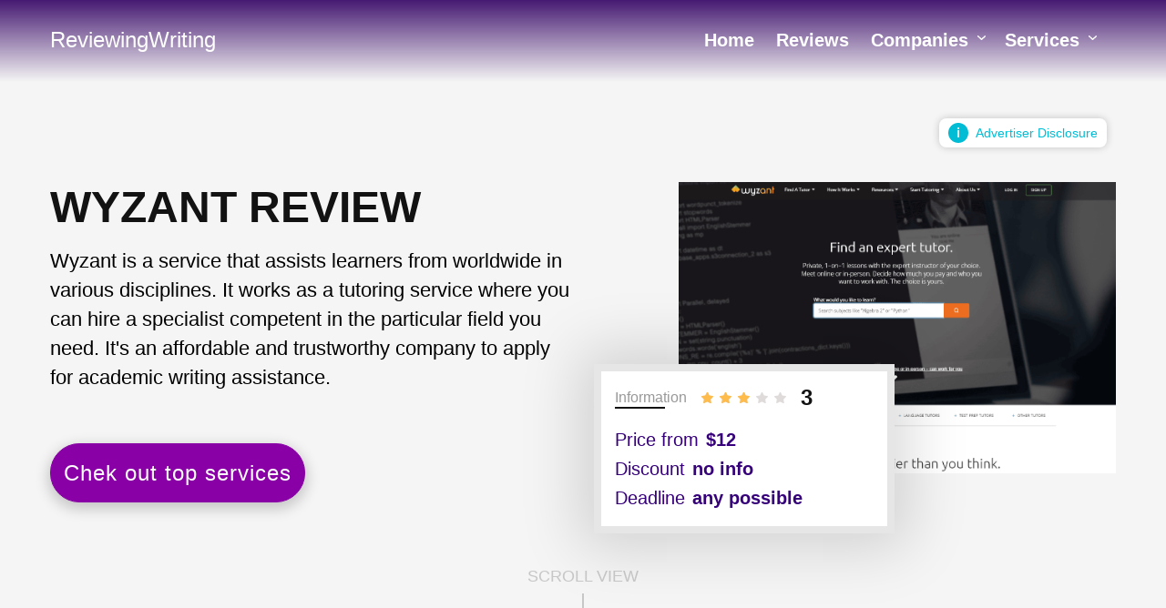

--- FILE ---
content_type: text/html
request_url: https://www.reviewingwriting.com/review/wyzant-review.html
body_size: 9170
content:
<html lang="en-US">
<head>
<meta content="width=device-width, initial-scale=1.0" name="viewport"/><meta content="max-age=31536000; includeSubDomains; preload" http-equiv="Strict-Transport-Security"/><meta content="geolocation=(), microphone=(), camera=(), payment=(), autoplay=(), fullscreen=(self), display-capture=()" http-equiv="Permissions-Policy"/><meta content="strict-origin-when-cross-origin" http-equiv="Referrer-Policy"/><meta content="1; mode=block" http-equiv="X-XSS-Protection"/><meta content="SAMEORIGIN" http-equiv="X-Frame-Options"/><meta content="nosniff" http-equiv="X-Content-Type-Options"/><meta content="default-src 'self' https:; script-src 'self' 'unsafe-inline' https:; style-src 'self' 'unsafe-inline' https:; img-src 'self' data: https:; object-src 'none'; frame-ancestors 'self';" http-equiv="Content-Security-Policy"/><meta charset="UTF-8"/>
<title>Wyzant - My Honest Review of Tutoring Service Online</title>
<link href="https://www.reviewingwriting.com/review/wyzant-review.html" rel="canonical"/>
<link href="/favicon.ico" rel="icon" type="image/x-icon"/>
<meta content="Wyzant is an online service that provides tutoring help. Is it worth working with it? Check my true opinion about using this service." name="description"/>
<link href="/wp-content/themes/reviewingwriting2022/public/assets/fonts/font_ver-1.0.0.css" id="fonts-css" media="all" rel="stylesheet" type="text/css"/>
<link href="/wp-content/themes/reviewingwriting2022/public/assets/css/single-review.min_ver-1.0.1671620648.css" id="review-styles-css" media="all" rel="stylesheet" type="text/css"/>
</head>
<body class="review-template-default single single-review postid-1730">
<header class="header" id="header">
<div class="container">
<div class="header__wrap">
<a class="header__logo" href="/" style="color:white;font-size:24px;">ReviewingWriting</a>
<div class="header__overlay">
<div class="header__nav">
<ul class="header__menu" id="menu-header-reviews-menu">
<li class="menu-item menu-item-type-post_type menu-item-object-page menu-item-home menu-item-1411 header__link" id="menu-item-1411"><a href="/">Home</a></li>
<li class="menu-item menu-item-type-post_type_archive menu-item-object-review menu-item-1545 header__link" id="menu-item-1545"><a href="/review.html">Reviews</a></li>
<li class="menu-item menu-item-type-custom menu-item-object-custom menu-item-has-children menu-item-1412 header__link" id="menu-item-1412">
<a>Companies</a>
<ul class="sub-menu header__menu-sub">
<li class="menu-item menu-item-type-post_type menu-item-object-company menu-item-1544 header__link" id="menu-item-1544"><a href="/boosta.html">Boosta</a></li>
<li class="menu-item menu-item-type-post_type menu-item-object-company menu-item-1535 header__link" id="menu-item-1535"><a href="/writeperfect-ltd.html">Writeperfect Ltd</a></li>
<li class="menu-item menu-item-type-post_type menu-item-object-company menu-item-1536 header__link" id="menu-item-1536"><a href="/universal-research-inc.html">Universal Research Inc</a></li>
<li class="menu-item menu-item-type-post_type menu-item-object-company menu-item-1537 header__link" id="menu-item-1537"><a href="/speedy-company-llc.html">Speedy Company LLC</a></li>
<li class="menu-item menu-item-type-post_type menu-item-object-company menu-item-1538 header__link" id="menu-item-1538"><a href="/one-freelance-limited.html">One Freelance Limited</a></li>
<li class="menu-item menu-item-type-post_type menu-item-object-company menu-item-1539 header__link" id="menu-item-1539"><a href="/netfix.html">NetFix LLC</a></li>
<li class="menu-item menu-item-type-post_type menu-item-object-company menu-item-1540 header__link" id="menu-item-1540"><a href="/learnify.html">Learnify OU</a></li>
<li class="menu-item menu-item-type-post_type menu-item-object-company menu-item-1541 header__link" id="menu-item-1541"><a href="/edutec-limited.html">Edutec Limited</a></li>
<li class="menu-item menu-item-type-post_type menu-item-object-company menu-item-1542 header__link" id="menu-item-1542"><a href="/cyber-jam.html">Cyber Jam Ltd</a></li>
<li class="menu-item menu-item-type-post_type menu-item-object-company menu-item-1543 header__link" id="menu-item-1543"><a href="/coreforce.html">CoreForce LTD</a></li>
</ul>
</li>
<li class="menu-item menu-item-type-custom menu-item-object-custom menu-item-has-children menu-item-1413 header__link" id="menu-item-1413">
<a>Services</a>
<ul class="sub-menu header__menu-sub">
<li class="menu-item menu-item-type-post_type menu-item-object-page menu-item-1523 header__link" id="menu-item-1523"><a href="/custom-research-paper-writing-services.html">Research Paper Writing Services</a></li>
<li class="menu-item menu-item-type-post_type menu-item-object-page menu-item-1522 header__link" id="menu-item-1522"><a href="/custom-dissertation-services.html">Dissertation Writing Services</a></li>
<li class="menu-item menu-item-type-post_type menu-item-object-page menu-item-1520 header__link" id="menu-item-1520"><a href="/custom-term-paper-writing-services.html">Best Term Paper Writing Service</a></li>
<li class="menu-item menu-item-type-post_type menu-item-object-page menu-item-1521 header__link" id="menu-item-1521"><a href="/cheap-custom-writing-services.html">Cheap Paper Writing Services</a></li>
</ul>
</li>
</ul>
</div>
</div>
<div class="header__hamburger">
<span class="line"></span><span class="line"></span><span class="line"></span>
</div>
</div>
</div>
</header>
<main class="main" id="main">
<section class="review-head">
<div class="container">
<div class="review-head__wrap">
<div class="review-head__left">
<h1 class="review-head__title">
                            Wyzant Review
                        </h1>
<div class="review-head__descr">
                            Wyzant is a service that assists learners from worldwide in various disciplines. It works as a tutoring service where you can hire a specialist competent in the particular field you need. It's an affordable and trustworthy company to apply for academic writing assistance.
                        </div>
<a class="review-head__link" href="/">
                            Chek out top services
                        </a>
</div>
<div class="review-head__right">
<div class="disclosure">
<div class="disclosure__title" id="disclosure"><span>i</span>Advertiser Disclosure</div>
<div class="disclosure__content">
<div class="disclosure__head">
<div class="disclosure__content-title">Advertiser Disclosure</div>
</div>
<div class="disclosure__content-text">
<p>
<a href="/">ReviewingWriting</a> is an independent review service. We provide detailed reviews of academic writing companies available in the market. With this information in mind, you have more chances to make the right buying decision.<br/>
                                        As we receive a commission for posting links to our partners’ services, we don’t charge our users. We also get compensation every time you follow the links on our website. Please keep in mind that our cooperation with writing companies has nothing to do with promotion. Consequently, it doesn’t affect the quality of our work. We do care about our reputation and we operate to solve students’ most complicated academic problems. This is why we try to be objective while writing every single review. At ReviewingWriting, we cover reviews of most academic writing companies, yet we can’t review all of them. So, if you didn’t find a review of your chosen writing service, you can check for alternative companies along with those reviewed by our team.
                                    </p>
</div>
<div class="disclosure__footer">
<button class="disclosure__btn" type="button">Close</button>
</div>
</div>
</div>
<div class="review-head__thumb">
<img alt="wyzant review" class="attachment-post-thumbnail size-post-thumbnail wp-post-image" height="1039" loading="lazy" sizes="(max-width: 1131px) 100vw, 1131px" src="/wp-content/uploads/2022/10/wyzant-review-1.png" width="1131"/>
</div>
<div class="review-head__info">
<div class="review-head__info-top">
<div class="review-head__info-title">Information</div>
<div class="review-head__stars">
<div class="review-head__ratings">
<span class="review-head__empty"></span>
<span class="review-head__fill" style="width: 60px;"></span>
</div>
<div class="review-head__units">3</div>
</div>
</div>
<ul class="review-head__info-list">
<li class="review-head__info-item">
<span>Price from</span>  <span>$12</span>
</li>
<li class="review-head__info-item">
<span>Discount</span>  <span>no info</span>
</li>
<li class="review-head__info-item">
<span>Deadline</span>  <span>any possible</span>
</li>
</ul>
</div>
<a class="review-head__link-mob" href="/">Website</a>
</div>
</div>
</div>
<div class="review-scroll">scroll view</div>
</section>
<section class="review-best-slider">
<div class="container">
<h2 class="review-best-slider__title">
                    THE BEST<span> SERVICES</span>
<span>  10 reviews</span>
</h2>
<div class="best-reviews">
<ul class="best-reviews__list">
<li class="best-review__item">
<div class="best-review__thumb">
<img alt="Grademiners-Review" class="attachment-post-thumbnail size-post-thumbnail wp-post-image" height="491" loading="lazy" sizes="(max-width: 850px) 100vw, 850px" src="/wp-content/uploads/2022/07/grademiners-review-alternatives-850x491.jpg" width="850"/>
</div>
<div class="best-review__content">
<div class="best-review__stars">
<div class="best-review__units">5</div>
<div class="best-review__ratings">
<span class="best-review__empty"></span>
<span class="best-review__fill" style="width: 93px;"></span>
</div>
</div>
<div class="best-review__title">GradeMiners</div>
<div class="best-review__description">Consistently High-Quality</div>
<ul class="best-review__list-description">
<li class="best-review__item-description">
                                        Professionalism, High quality, Fast and Reliable
                                    </li>
</ul>
<div class="best-review__bottom">
<a class="best-review__link" href="/grademiners-review.html">Read review</a>
</div>
</div>
</li>
<li class="best-review__item">
<div class="best-review__thumb">
<img alt="masterpapers-review" class="attachment-post-thumbnail size-post-thumbnail wp-post-image" height="1077" loading="lazy" sizes="(max-width: 1490px) 100vw, 1490px" src="/wp-content/uploads/2022/07/masterpapers-review.png" width="1490"/>
</div>
<div class="best-review__content">
<div class="best-review__stars">
<div class="best-review__units">4.9</div>
<div class="best-review__ratings">
<span class="best-review__empty"></span>
<span class="best-review__fill" style="width: 91.7px;"></span>
</div>
</div>
<div class="best-review__title">MasterPapers</div>
<div class="best-review__description">Top-rated company </div>
<ul class="best-review__list-description">
<li class="best-review__item-description">
                                        MasterPapers is a top-rated company that values professionalism and academic integrity
                                    </li>
</ul>
<div class="best-review__bottom">
<a class="best-review__link" href="/review/masterpapers-review.html">Read review</a>
</div>
</div>
</li>
<li class="best-review__item">
<div class="best-review__thumb">
<img alt="essaywriter-review" class="attachment-post-thumbnail size-post-thumbnail wp-post-image" height="1022" loading="lazy" sizes="(max-width: 953px) 100vw, 953px" src="/wp-content/uploads/2022/07/essaywriter-review.png" width="953"/>
</div>
<div class="best-review__content">
<div class="best-review__stars">
<div class="best-review__units">4.8</div>
<div class="best-review__ratings">
<span class="best-review__empty"></span>
<span class="best-review__fill" style="width: 90.4px;"></span>
</div>
</div>
<div class="best-review__title">EssayWriter</div>
<div class="best-review__description">High level of customer satisfaction</div>
<ul class="best-review__list-description">
<li class="best-review__item-description">
                                        EssayWriter is a trustworthy and cost-effective writing service.
                                    </li>
</ul>
<div class="best-review__bottom">
<a class="best-review__link" href="/review/essaywriter-review.html">Read review</a>
</div>
</div>
</li>
<li class="best-review__item">
<div class="best-review__thumb">
<img alt="educibly-review" class="attachment-post-thumbnail size-post-thumbnail wp-post-image" height="1020" loading="lazy" sizes="(max-width: 1193px) 100vw, 1193px" src="/wp-content/uploads/2022/07/educibly-review.png" width="1193"/>
</div>
<div class="best-review__content">
<div class="best-review__stars">
<div class="best-review__units">4.7</div>
<div class="best-review__ratings">
<span class="best-review__empty"></span>
<span class="best-review__fill" style="width: 89.1px;"></span>
</div>
</div>
<div class="best-review__title">Educibly</div>
<div class="best-review__description">Safe and Secure </div>
<ul class="best-review__list-description">
<li class="best-review__item-description">
                                        Educibly is a safe and secure virtual platform that serves as a meeting point for students needing academic assistance and subject-matter experts.
                                    </li>
</ul>
<div class="best-review__bottom">
<a class="best-review__link" href="/review/educibly-review.html">Read review</a>
</div>
</div>
</li>
<li class="best-review__item">
<div class="best-review__thumb">
<img alt="payforessay-review" class="attachment-post-thumbnail size-post-thumbnail wp-post-image" height="986" loading="lazy" sizes="(max-width: 1034px) 100vw, 1034px" src="/wp-content/uploads/2022/07/payforessay-review.png" width="1034"/>
</div>
<div class="best-review__content">
<div class="best-review__stars">
<div class="best-review__units">4.6</div>
<div class="best-review__ratings">
<span class="best-review__empty"></span>
<span class="best-review__fill" style="width: 87.8px;"></span>
</div>
</div>
<div class="best-review__title">PayForEssay</div>
<div class="best-review__description">Hassle-free and affordable academic solutions </div>
<ul class="best-review__list-description">
<li class="best-review__item-description">
                                        Payforessay has been serving clients for over a decade already, winning a solid reputation online
                                    </li>
</ul>
<div class="best-review__bottom">
<a class="best-review__link" href="/review/payforessay-review.html">Read review</a>
</div>
</div>
</li>
<li class="best-review__item">
<div class="best-review__thumb">
<img alt="essayusa-review" class="attachment-post-thumbnail size-post-thumbnail wp-post-image" height="906" loading="lazy" sizes="(max-width: 1198px) 100vw, 1198px" src="/wp-content/uploads/2022/06/essayusa-review-2.png" width="1198"/>
</div>
<div class="best-review__content">
<div class="best-review__stars">
<div class="best-review__units">4.5</div>
<div class="best-review__ratings">
<span class="best-review__empty"></span>
<span class="best-review__fill" style="width: 86.5px;"></span>
</div>
</div>
<div class="best-review__title">EssayUSA</div>
<div class="best-review__description">Trusted Native Service</div>
<ul class="best-review__list-description">
<li class="best-review__item-description">
                                        Fast and Reliable, Affordable rates, Premium Quality
                                    </li>
</ul>
<div class="best-review__bottom">
<a class="best-review__link" href="/essayusa-review.html">Read review</a>
</div>
</div>
</li>
<li class="best-review__item">
<div class="best-review__thumb">
<img alt="samedayessay-review" class="attachment-post-thumbnail size-post-thumbnail wp-post-image" height="916" loading="lazy" sizes="(max-width: 1031px) 100vw, 1031px" src="/wp-content/uploads/2022/07/samedayessa-review-1.png" width="1031"/>
</div>
<div class="best-review__content">
<div class="best-review__stars">
<div class="best-review__units">4.5</div>
<div class="best-review__ratings">
<span class="best-review__empty"></span>
<span class="best-review__fill" style="width: 86.5px;"></span>
</div>
</div>
<div class="best-review__title">SameDayEssay</div>
<div class="best-review__description">The best academic solutions at a comfortable price</div>
<ul class="best-review__list-description">
<li class="best-review__item-description">
                                        SameDayEssay is definitely worth your attention as an academic writing helper!
                                    </li>
</ul>
<div class="best-review__bottom">
<a class="best-review__link" href="/review/samedayessay-review.html">Read review</a>
</div>
</div>
</li>
<li class="best-review__item">
<div class="best-review__thumb">
<img alt="freepaperwriter-review" class="attachment-post-thumbnail size-post-thumbnail wp-post-image" height="968" loading="lazy" sizes="(max-width: 911px) 100vw, 911px" src="/wp-content/uploads/2022/07/freepaperwriter-review.png" width="911"/>
</div>
<div class="best-review__content">
<div class="best-review__stars">
<div class="best-review__units">4.5</div>
<div class="best-review__ratings">
<span class="best-review__empty"></span>
<span class="best-review__fill" style="width: 86.5px;"></span>
</div>
</div>
<div class="best-review__title">FreePaperWriter</div>
<div class="best-review__description">Price/quality ratio</div>
<ul class="best-review__list-description">
<li class="best-review__item-description">
                                        FreePaperWriter is a reliable service with democratic rates
                                    </li>
</ul>
<div class="best-review__bottom">
<a class="best-review__link" href="/review/freepaperwriter-review.html">Read review</a>
</div>
</div>
</li>
<li class="best-review__item">
<div class="best-review__thumb">
<img alt="handmadewriting-review1" class="attachment-post-thumbnail size-post-thumbnail wp-post-image" height="978" loading="lazy" sizes="(max-width: 1255px) 100vw, 1255px" src="/wp-content/uploads/2022/07/handmadewriting-review1.png" width="1255"/>
</div>
<div class="best-review__content">
<div class="best-review__stars">
<div class="best-review__units">4.4</div>
<div class="best-review__ratings">
<span class="best-review__empty"></span>
<span class="best-review__fill" style="width: 85.2px;"></span>
</div>
</div>
<div class="best-review__title">HandMadeWriting</div>
<div class="best-review__description">Top Quality Award</div>
<ul class="best-review__list-description">
<li class="best-review__item-description">
                                        High quality, Professional team, Reliable support
                                    </li>
</ul>
<div class="best-review__bottom">
<a class="best-review__link" href="/handmadewriting-review.html">Read review</a>
</div>
</div>
</li>
<li class="best-review__item">
<div class="best-review__thumb">
<img alt="writemyessay-review" class="attachment-post-thumbnail size-post-thumbnail wp-post-image" height="943" loading="lazy" sizes="(max-width: 898px) 100vw, 898px" src="/wp-content/uploads/2022/07/writemyessay-review-1.png" width="898"/>
</div>
<div class="best-review__content">
<div class="best-review__stars">
<div class="best-review__units">4.4</div>
<div class="best-review__ratings">
<span class="best-review__empty"></span>
<span class="best-review__fill" style="width: 85.2px;"></span>
</div>
</div>
<div class="best-review__title">WriteMyEssays</div>
<div class="best-review__description">High quality and perfect reputation</div>
<ul class="best-review__list-description">
<li class="best-review__item-description">
                                        WriteMyEssays is the best writing service on the market
                                    </li>
</ul>
<div class="best-review__bottom">
<a class="best-review__link" href="/review/writemyessays-review.html">Read review</a>
</div>
</div>
</li>
</ul>
<div class="best-review__prev"></div>
<div class="best-review__next"></div>
</div>
</div>
<div class="review-scroll white">scroll view</div>
</section>
<section class="review-results">
<div class="container">
<h2 class="review-results__title"><span>THE RESULTS</span> OF OUR RESEARCH</h2>
<ul class="review-results__list">
<li class="review-results__item">We decided to start our unbiased Wyzant review with the website overview and options the service offers. Most services and information is at your fingertips, and it's pretty easy to apply for tutoring assistance there. However, we found a lack of data on the company's expertise. Immediately after visiting the homepage, you can see the search engine to write a subject you have difficulties with to hire a tutor.</li>
<li class="review-results__item">In the upper context menu, there are "how it works" and "about us" sections, customer support options, info for applicants for the position of a Wyzant tutor, and buttons for Wyzant login and sign-in. To become more familiar with the service, we looked through the Wyzant reviews written by real customers and realized that the company has a credible reputation.</li>
<li class="review-results__item">
                        The only guarantee Wyzant offers is a 100% fit tutor. Otherwise, your first hour's lesson will be free, namely covered by the company. Hiring a teacher takes a few minutes and lets each customer choose based on their specific requirements.
                        As the company highlights, its team comprises 65,000 experts in more than 300 subjects. During the last year, the service performed 1,000,000 lessons. In addition, there are tutors offering online and offline services. As we understand, the subscription isn't required for placing your request.
                    </li>
</ul>
</div>
<div class="review-scroll white">scroll view</div>
</section>
<section class="review-pricing">
<div class="container">
<div class="review-pricing__wrap">
<div class="review-pricing__left">
<div class="review-pricing__title-wrap">
<h2 class="review-pricing__title">PRICING <span>AND DISCOUNTS</span></h2>
</div>
<div class="review-pricing__info">
                            Each tutor has its rates among the vast personnel of 65,000 instructors competent in various areas. It depends on the specific qualifications of the expert. The more experienced, educated (namely academic level), and trusted the tutor, the higher the price of their lesson costs.
                            For paper writing help, you can hire a pro specialist for the price starting from $12 for a beginning teacher up to $1000 for a Stanford, Harvard, or Princeton advisor. The average cost of tutor writing help per one-hour lesson is $35-60. It doesn't include a 9% fee imposed on each class.
                            If you question the tutor's reputation, you can request a background check. It implies an extra charge of $15.99. The service sends a detailed report of the expert's performance, rates, reputation, knowledge, fields of interest, and customer feedback on their lessons to your email. Also, Wyzant provides further options and services to improve your experience with the company.
                        </div>
</div>
<div class="review-pricing__right">
<div class="review-pricing__subtitle">
                            Wyzant offers some additional services, including:
                        </div>
<ul class="review-pricing__list">
<li class="review-pricing__item">
<h4 class="review-pricing__name">
                                    Advanced expert                                <span>01</span>
</h4>
<div class="review-pricing__option">
                                    It's up to you what expert to hire. Everyone selects a tutor considering their specific budget and demands. For example, suppose you need assistance with a sophisticated writing assignment or need to boost your writing skills and improve academic grades. In that case, you can apply to a top-rated teacher with high qualifications and a solid reputation. As usual, a one-hour lesson with such a specialist costs twice or even more expensive.
                                </div>
</li>
<li class="review-pricing__item">
<h4 class="review-pricing__name">
                                    Free Wyzant App                                <span>02</span>
</h4>
<div class="review-pricing__option">
                                    Wyzant App is a convenient application developed by the service to simplify the tutoring process for teachers and learners. You can do your Wyzant sign in with an email or phone number. Also, you can apply your Apple and Facebook accounts to register an account in the App. Finally, you can use your www Wyzant com login and employ such options as direct communication with your expert, planning your lessons, and paying for them. There, you might find Wyzant coupon codes, as the service states.
                                </div>
</li>
<li class="review-pricing__item">
<h4 class="review-pricing__name">
                                    Lesson report                                <span>03</span>
</h4>
<div class="review-pricing__option">
                                    If you still wonder, "is Wyzant legit?" this option will add to your confidence in the company's reliability. You can request a lesson report if you need additional guarantees of the tutor's experience. It implies details on the teacher's performance and tasks you have done during your cooperation. The primary aim of such reports is to trace the student's studying progress. However, this option is payable.
                                </div>
</li>
<li class="review-pricing__item">
<h4 class="review-pricing__name">
                                    Customer support                                <span>04</span>
</h4>
<div class="review-pricing__option">
                                    Customer support is active six days per week on Wyzant. You will not get an instant answer to your request since the expected response time (according to the website's "contact us" policy) is 3-5 business days. There's an email address to send a message to the Wyzant customer service. It's easy to contact the support center. However, it takes some time to find out the required info.
                                </div>
</li>
</ul>
</div>
</div>
</div>
<div class="review-scroll">scroll view</div>
</section>
<section class="review-quality">
<div class="container">
<div class="review-promo">
<div class="review-promo__wrap">
<div class="review-promo__title">Best Essay Writing Service of the Day:</div>
<div class="review-promo__service">GradeMiners</div>
</div>
<a class="review-promo__btn" href="/grademiners-review.html">
                        Read Review
                    </a>
</div>
<h2 class="review-quality__title">QUALITY<span> OF WORK EXECUTION</span></h2>
<div class="review-quality__text">
<p>Wyzant’s platform and its managers monitor the tutor’s performance and supervise cooperation between a student and an expert. No action stays unnoticed. Teachers earn their money and customer satisfaction rates after completing each lesson, so they are interested in offering qualitative assistance.</p>
</div>
<img alt="quality" class="review-quality__img lazy" height="330" loading="lazy" src="/wp-content/themes/reviewingwriting2022/public/assets/img/review-post/quality.png" width="580"/>
</div>
<div class="review-scroll">scroll view</div>
</section>
<section class="review-guarantees">
<div class="container">
<div class="review-guarantees__wrap">
<div class="review-guarantees__content">
<h2 class="review-guarantees__title">GUARANTEES</h2>
<div class="review-guarantees__info">
                            Most Wyzant reviews lack sufficient information on the service's assurances. But, unfortunately, the matter is few guarantees the company supplies its customers with.
                        </div>
<div class="review-guarantees__subinfo">
                            While a client, you can benefit from the following guarantees the service offers.
                        </div>
<ul class="review-guarantees__list">
<li class="review-guarantees__item">
                                100% of tutors fit with your expectations. The number of instructors to select from is vast. It may be almost impossible not to find the appropriate specialist in your subject. Moreover, you pick a tutor on your own by Wyzant tutoring reviews and comparing the experts' rates, expertise, qualifications, competence, etc. Wyzant assures your teacher will meet your demands and assist with your complex academic writing.
                            </li>
<li class="review-guarantees__item">
                                Money back. If the company fails to ensure the above guarantee, it assures your money back. However, the application of this guarantee is limited. If you are dissatisfied with the expert's competence or any misunderstandings with the tutor, the service refunds the money for the first hour of your cooperation. For example, if you have a 2-hour lesson, you will get compensation solely for one hour. A return of 9% fee is guaranteed too.
                            </li>
</ul>
</div>
<img alt="quality" class="review-guarantees__img lazy" height="330" loading="lazy" src="/wp-content/themes/reviewingwriting2022/public/assets/img/review-post/guarantees.png" width="630"/>
</div>
</div>
<div class="review-scroll white">scroll view</div>
</section>
<section class="review-payment">
<div class="container">
<div class="review-payment__wrap">
<div class="review-payment__left">
<h2 class="review-payment__title">PAYMENT <span>OPTIONS</span></h2>
<div class="review-payment__text">
<p>In the term of use policy, we found out the intricacies of the payment process. For example, you can employ your credit or debit card, MasterCard, Visa, American Express, or Discover. Also, the company accepts PayPal. The variety of payment methods is sufficient to perform secure and instant transactions.</p>
<p>All the payments pass through the Wyzant system, which ensures transparency and security for each transaction. It protects payments from fraudsters and provides clients with data privacy. Hiring a tutor doesn’t imply upfront charges or even registration. Instead, the system charges the corresponding sum with a 9% fee after the end of the lesson. There’s no info about Wyzant coupon codes on the website. However, as most Wyzant reviews state, you have an opportunity to get a promo code for a discount after login into the App or online service.</p>
</div>
</div>
</div>
</div>
<div class="review-scroll white">scroll view</div>
</section>
<section class="review-reputation">
<div class="container">
<div class="review-reputation__wrap">
<div class="review-reputation__left">
<h2 class="review-reputation__title">REPUTATION</h2>
<div class="review-reputation__text">
<p>Wyzant is a service with a proven reputation. However, there’s no info on how long the company has been in business. We became familiar with many Wyzant reviews on the website and other independent <a href="/">review services</a>. There is no negative feedback on the tutors’ performance or competence.</p>
<p>No Wyzant review includes information about fraud on the service or lack of private data security. The company has its system and App that adds to its trustworthiness. To form a comprehensive impression of the company, you need to become aware of the privacy policy and terms of use. You can trace all the payment process details in the mentioned site sections.</p>
<p>The tutoring service is credible, but you should consider the fees it charges for each order. It has feedback on various platforms, but if you need further details, you should wait for customer support’s response for a few days, which may sometimes be inconvenient.</p>
</div>
</div>
<div class="review-reputation__right">
<div class="review-reputation__info">Verdict</div>
</div>
</div>
</div>
<div class="review-scroll white">scroll view</div>
</section>
<section class="review-comparison">
<div class="container">
<h2 class="review-comparison__title">
                    WE HAVE GATHERED FOR YOU THE <span>ADVANTAGES</span> AND <span>DISADVANTAGES</span>
</h2>
<div class="review-comparison__table-desk">
<div class="review-comparison__row head">
<div class="review-comparison__head-desk">+</div>
<div class="review-comparison__head-desk">-</div>
</div>
<div class="review-comparison__row">
<div class="review-comparison__col-pos">
<div class="review-comparison__item-title">Huge number of tutors</div>
<div class="review-comparison__item-text">The staff of 65,000 experts is an impressive indicator. The service has many Wyzant tutoring specialists to select from. The expert's choice depends on the hourly price rate, practical experience, competence, and schedule. The service stresses that you can find an ideal match according to the strictest criteria.</div>
</div>
<div class="review-comparison__col-neg">
<div class="review-comparison__item-title">Customer support slow response</div>
<div class="review-comparison__item-text">If you need a rapid response to your urgent question, the service will unlikely meet such a request since the average response time is 3-5 days after getting a message. It may prove inconvenient, especially when you need immediate assistance. There's the company's email address; however, the website lacks info on Wyzant phone number.</div>
</div>
</div>
<div class="review-comparison__row">
<div class="review-comparison__col-pos">
<div class="review-comparison__item-title">Wide range of competence</div>
<div class="review-comparison__item-text">The company's competence covers 300+ disciplines, from literature to programming. There are tutors with qualifications even in the narrowest fields. While hiring one, you need to indicate the subject you are interested in, and the system will show you the list of available experts meeting your criteria.</div>
</div>
<div class="review-comparison__col-neg">
<div class="review-comparison__item-title">Extra charges</div>
<div class="review-comparison__item-text">One Wyzant review highlighted that the fee could be up to 15%. However, as usual, the service charges equally 9% of each order. Most clients verified this information. There are no additional fees except for the one mentioned above.</div>
</div>
</div>
<div class="review-comparison__row">
<div class="review-comparison__col-pos">
<div class="review-comparison__item-title">Own system and App</div>
<div class="review-comparison__item-text">Registering an account on Wyzant or its App isn't required to hire a tutor. However, it provides some benefits in easy lesson scheduling, convenient bill paying, and tutor performance monitoring. You can also create a Wyzant tutor login for applying for Wyzant tutoring jobs.</div>
</div>
<div class="review-comparison__col-neg">
<div class="review-comparison__item-empty">-</div>
</div>
</div>
<div class="review-comparison__row">
<div class="review-comparison__col-pos">
<div class="review-comparison__item-title">First-hour money refund guarantee</div>
<div class="review-comparison__item-text">Don't worry that the teacher will not meet your expectations. If some misunderstandings with your tutor arise, you can select another one and get a money refund for your lesson's first hour. Money return also includes a 9% fee (one paid with the lesson price).</div>
</div>
<div class="review-comparison__col-neg">
<div class="review-comparison__item-empty">-</div>
</div>
</div>
</div>
<div class="review-comparison__table-mobile">
<div class="review-comparison__column-mobile">
<div class="review-comparison__head-mobile">+</div>
<div class="review-comparison__item-mobile">
<div class="review-comparison__item-title">Huge number of tutors</div>
<div class="review-comparison__item-text">The staff of 65,000 experts is an impressive indicator. The service has many Wyzant tutoring specialists to select from. The expert's choice depends on the hourly price rate, practical experience, competence, and schedule. The service stresses that you can find an ideal match according to the strictest criteria.</div>
</div>
<div class="review-comparison__item-mobile">
<div class="review-comparison__item-title">Wide range of competence</div>
<div class="review-comparison__item-text">The company's competence covers 300+ disciplines, from literature to programming. There are tutors with qualifications even in the narrowest fields. While hiring one, you need to indicate the subject you are interested in, and the system will show you the list of available experts meeting your criteria.</div>
</div>
<div class="review-comparison__item-mobile">
<div class="review-comparison__item-title">Own system and App</div>
<div class="review-comparison__item-text">Registering an account on Wyzant or its App isn't required to hire a tutor. However, it provides some benefits in easy lesson scheduling, convenient bill paying, and tutor performance monitoring. You can also create a Wyzant tutor login for applying for Wyzant tutoring jobs.</div>
</div>
<div class="review-comparison__item-mobile">
<div class="review-comparison__item-title">First-hour money refund guarantee</div>
<div class="review-comparison__item-text">Don't worry that the teacher will not meet your expectations. If some misunderstandings with your tutor arise, you can select another one and get a money refund for your lesson's first hour. Money return also includes a 9% fee (one paid with the lesson price).</div>
</div>
</div>
<div class="review-comparison__column-mobile">
<div class="review-comparison__head-mobile">-</div>
<div class="review-comparison__item-mobile">
<div class="review-comparison__item-title">Customer support slow response</div>
<div class="review-comparison__item-text">If you need a rapid response to your urgent question, the service will unlikely meet such a request since the average response time is 3-5 days after getting a message. It may prove inconvenient, especially when you need immediate assistance. There's the company's email address; however, the website lacks info on Wyzant phone number.</div>
</div>
<div class="review-comparison__item-mobile">
<div class="review-comparison__item-title">Extra charges</div>
<div class="review-comparison__item-text">One Wyzant review highlighted that the fee could be up to 15%. However, as usual, the service charges equally 9% of each order. Most clients verified this information. There are no additional fees except for the one mentioned above.</div>
</div>
</div>
</div>
</div>
</section>
<section class="review-faqs">
<div class="container">
<h2 class="review-faqs__title">FAQS</h2>
<div class="review-faqs__wrap">
<div class="review-faqs__row">
<div class="review-faqs__question">
                            What is Wyzant?
                        </div>
<div class="review-faqs__answer">
                            Wyzant is a writing company that offers qualified tutors' services for learners with various academic challenges. There, you can hire a competent specialist in the field you need. It can supply you with paper writing assistance too. Moreover, you can become a Wyzant tutor if you have relevant competence.
                        </div>
</div>
<div class="review-faqs__row">
<div class="review-faqs__question">
                            Is Wyzant legit?
                        </div>
<div class="review-faqs__answer">
                            The service has its terms of use and privacy policy. It is a legit company with a proven reputation. The website offers to read publications of famous newspaper editions to verify their reliability. Also, a company's customer support team can provide you with further info six days a week.
                        </div>
</div>
<div class="review-faqs__row">
<div class="review-faqs__question">
                            How much does Wyzant cost?
                        </div>
<div class="review-faqs__answer">
                            Prices vary depending on the expert's competence. The more experienced and skilled the tutor is, the higher hour cost you will pay. The customer satisfaction rate also influences the cost. The minimum price is $12, and an average one is about $30-$60 per hour. Mind that you also should pay an extra 9% for each lesson.
                        </div>
</div>
<div class="review-faqs__row">
<div class="review-faqs__question">
                            Is Wyzant a scam?
                        </div>
<div class="review-faqs__answer">
                            We found no info about the Wyzant scam. The service has enough testimonials on the site. Also, we read customer and tutor feedback on the review services. The service has been in business for quite a long time and has a proven reputation. The company's performance is transparent.
                        </div>
</div>
<div class="review-faqs__row">
<div class="review-faqs__question">
                            Is Wyzant safe?
                        </div>
<div class="review-faqs__answer">
                            All the lessons, communication with the tutors, and payments are under Wyzant's system supervision. It protects your data and simplifies your studying process. Payment methods are transparent, but all transactions are secure from fraud. So, it's a safe place to hire a helper with your writing assignments.
                        </div>
</div>
<div class="review-faqs__row">
<div class="review-faqs__question">
                            Is Wyzant plagiarism-free?
                        </div>
<div class="review-faqs__answer">
                            You get special assistance on the service when applying for writing and tutoring help there. It isn't a company's assurance, but the information provided on the site speaks for itself. Service has a responsible approach to work, so there should be no plagiarism.
                        </div>
</div>
<div class="review-faqs__row">
<div class="review-faqs__question">
                            Are there Wyzant discounts?
                        </div>
<div class="review-faqs__answer">
                            The company provides no discounts for newcomers. However, you might get a promo code after registration in the system or App. However, it isn't guaranteed. The site lacks such information, so we can't say exactly about the special offers.
                        </div>
</div>
</div>
</div>
</section>
<section class="review-summary">
<div class="container">
<div class="review-summary__content">
<h2 class="review-summary__title">Summary</h2>
<div class="review-summary__text">
                        For this comprehensive Wyzant review, we thoroughly researched the service, its experts, and the peculiarities of the order process. To conclude and answer the ongoing "What is Wyzant?" question, we need to state that the company is a writing and tutoring service with a proven reputation. It assures you find an appropriate expert to tackle your academic difficulties.
                    </div>
<div class="review-summary__btn">
                        Visit Site
                    </div>
</div>
</div>
</section>
</main>
<footer class="footer">
<div class="container">
<div class="footer__wrap">
<div class="footer__left">
<a class="footer__logo" href="/" style="color:white;font-size:24px;">ReviewingWriting</a>
</div>
<div class="footer__body">
<div class="footer__info">
<p>Our site was founded to give you the most impartial and informative reviews of popular essay writing services. If any of the facts or assessments in our reviews seem unclear to you, you are welcome to get a clarification from the essay writing services in question. Getting an objective opinion before choosing any writing service is essential for your academic success.</p>
<p>Here at ReviewingWriting, we deal with important parameters of a writing service, including writing quality, prices, and customer opinions. We work directly with writing services, as well as our partners, to obtain this data and regularly update the reviews should new information emerge. Our reviews and ratings are solely based on our own opinions and experiences, but we may be compensated if you click on the links we publish on our site.</p>
</div>
<ul class="footer__menu" id="menu-footer-reviews-menu">
<li class="menu-item menu-item-type-post_type menu-item-object-page menu-item-1427 footer__link" id="menu-item-1427"><a href="/terms.html">Terms</a></li>
<li class="menu-item menu-item-type-post_type menu-item-object-page menu-item-1426 footer__link" id="menu-item-1426"><a href="/sitemap.html">Sitemap</a></li>
</ul>
</div>
</div>
<div class="footer__bottom">© Copyright. . ReviewingWriting. All Rights Reserved.</div>
</div>
</footer>
<script src="/wp-content/themes/reviewingwriting2022/public/single-review.min_ver-1.0..js" type="text/javascript"></script>
</body>
</html>

--- FILE ---
content_type: text/css
request_url: https://www.reviewingwriting.com/wp-content/themes/reviewingwriting2022/public/assets/fonts/font_ver-1.0.0.css
body_size: 297
content:
@font-face{font-family:GilroyBlack;font-style:normal;font-weight:700;src:url(GilroyBlack.woff) format("woff2"),url(GilroyBlack.woff) format("woff")}@font-face{font-family:GilroyBold;font-style:normal;font-weight:500;src:url(GilroyBold.woff) format("woff2"),url(GilroyBold.woff) format("woff")}@font-face{font-family:GilroyRegular;font-style:normal;font-weight:300;src:url(GilroyRegular.woff) format("woff2"),url(GilroyRegular.woff) format("woff")}

--- FILE ---
content_type: text/css
request_url: https://www.reviewingwriting.com/wp-content/themes/reviewingwriting2022/public/assets/css/single-review.min_ver-1.0.1671620648.css
body_size: 11144
content:
*,:after,:before{-webkit-box-sizing:border-box;box-sizing:border-box}a,b,blockquote,body,canvas,caption,code,div,em,embed,fieldset,figure,footer,form,h1,h2,h3,h4,h5,h6,header,html,i,iframe,img,label,li,main,nav,object,ol,p,pre,section,small,span,strike,strong,sub,sup,table,tbody,td,tfoot,th,thead,tr,tt,u,ul,video{text-rendering:optimizeLegibility;-webkit-font-smoothing:antialiased;-webkit-text-size-adjust:none;-moz-text-size-adjust:none;-ms-text-size-adjust:none;text-size-adjust:none;border:0;font-size:100%;font:inherit;margin:0;padding:0;vertical-align:baseline}footer,header,main,nav,section{display:block}body{line-height:1}ol,ul{list-style:none}blockquote,q{quotes:none}blockquote:after,blockquote:before,q:after,q:before{content:"";content:none}table{border-collapse:collapse;border-spacing:0}input{-webkit-appearance:none;border-radius:0}.typo-reg{font-family:GilroyRegular,sans-serif;font-weight:300}.typo-bld{font-family:GilroyBold,sans-serif;font-weight:500}.typo-blk{font-family:GilroyBlack,sans-serif}.typo-blk,strong{font-weight:700}body,html{height:100%;margin:0;padding:0}body{-webkit-box-orient:vertical;-webkit-box-direction:normal;background-color:#fff;display:-webkit-box;display:-ms-flexbox;display:flex;-ms-flex-direction:column;flex-direction:column;font-family:GilroyRegular,sans-serif;font-size:16px;font-style:normal;font-weight:300;line-height:normal;margin:0;min-height:100vh;min-width:300px;position:relative}body.modal{overflow:hidden}*,:active,:focus,:hover{outline:0}a,a:active,a:focus,a:hover{text-decoration:none}.container{-webkit-box-orient:vertical;-webkit-box-direction:normal;display:-webkit-box;display:-ms-flexbox;display:flex;-ms-flex-direction:column;flex-direction:column;margin:auto;max-width:1200px;padding:0 15px}section{overflow-x:hidden}.main{-webkit-box-flex:1;-ms-flex:1 0 auto;flex:1 0 auto;margin:0 auto;padding:0}.main,img{width:100%}img{display:block;height:auto;max-width:100%}::-webkit-scrollbar{width:6px}::-webkit-scrollbar-track{background-color:#ccc}::-webkit-scrollbar-thumb{background-color:#ffbc4a}::-webkit-scrollbar-thumb:hover{background-color:#ffc107}.header{background:-webkit-gradient(linear,left bottom,left top,from(hsla(0,0%,100%,0)),to(#451971));background:-o-linear-gradient(bottom,hsla(0,0%,100%,0) 0,#451971 100%);background:linear-gradient(0deg,hsla(0,0%,100%,0),#451971);display:block;height:100%;left:0;max-height:88px;position:fixed;right:0;top:0;-webkit-transition:background-color .15s ease-in-out;-o-transition:background-color .15s ease-in-out;transition:background-color .15s ease-in-out;z-index:20}@media screen and (min-width:992px){.header{max-height:90px}}.header.mob-opened{background-color:rgba(75,31,131,.98)}.header__wrap{-webkit-box-orient:horizontal;-webkit-box-direction:normal;-webkit-box-pack:justify;-ms-flex-pack:justify;-webkit-box-align:center;-ms-flex-align:center;align-items:center;display:-webkit-box;display:-ms-flexbox;display:flex;-ms-flex-direction:row;flex-direction:row;height:88px;justify-content:space-between;margin-right:32px}@media screen and (min-width:768px){.header__wrap{margin-right:56px}}@media screen and (min-width:992px){.header__wrap{margin-right:0}}.header__logo{max-width:80px;width:100%}@media screen and (min-width:992px){.header__logo{margin-right:55px;max-width:220px}.header__order{margin-left:32px}}.header__order a{-webkit-box-pack:center;-ms-flex-pack:center;-webkit-box-align:center;-ms-flex-align:center;align-items:center;background:-webkit-gradient(linear,left bottom,left top,from(#f09436),to(#f7cb4f));background:-o-linear-gradient(bottom,#f09436 0,#f7cb4f 100%);background:linear-gradient(0deg,#f09436,#f7cb4f);border-radius:20px;-webkit-box-shadow:0 5px 15px 2px rgba(0,0,0,.2);box-shadow:0 5px 15px 2px rgba(0,0,0,.2);color:#fff;cursor:pointer;display:-webkit-box;display:-ms-flexbox;display:flex;font-family:GilroyRegular,sans-serif;font-size:16px;font-size:12px;font-style:normal;font-weight:300;height:40px;justify-content:center;letter-spacing:1px;line-height:normal;position:relative;width:150px;width:160px;z-index:1}.header__order a:hover{background:-webkit-gradient(linear,left bottom,left top,from(#f7cb4f),to(#f09436));background:-o-linear-gradient(bottom,#f7cb4f 0,#f09436 100%);background:linear-gradient(0deg,#f7cb4f,#f09436)}@media screen and (min-width:768px){.header__order a{font-family:GilroyRegular,sans-serif;font-size:14px;font-style:normal;font-weight:300;line-height:normal;width:200px}}.header__overlay{-webkit-box-orient:vertical;-webkit-box-direction:normal;-webkit-box-pack:start;-ms-flex-pack:start;-webkit-box-align:center;-ms-flex-align:center;align-items:center;display:-webkit-box;display:-ms-flexbox;display:flex;-ms-flex-direction:column;flex-direction:column;height:calc(100vh - 88px);justify-content:flex-start;left:0;position:absolute;right:0;top:88px;-webkit-transform:translateX(-115%);-ms-transform:translateX(-115%);transform:translateX(-115%);-webkit-transition:all .2s;-o-transition:all .2s;transition:all .2s;width:100%;z-index:1001}@media screen and (min-width:992px){.header__overlay{-webkit-box-orient:horizontal;-webkit-box-direction:normal;-webkit-box-pack:justify;-ms-flex-pack:justify;-webkit-box-align:center;-ms-flex-align:center;align-items:center;display:-webkit-box;display:-ms-flexbox;display:flex;-ms-flex-direction:row;flex-direction:row;height:100%;justify-content:space-between;padding:0;position:relative;top:unset;-webkit-transform:none;-ms-transform:none;transform:none;width:100%}}.header__overlay.opened{background-color:rgba(75,31,131,.98);overflow-y:scroll;padding:0 15px;-webkit-transform:none;-ms-transform:none;transform:none}.header__overlay.opened::-webkit-scrollbar{width:0}.header__nav{-webkit-box-orient:vertical;-webkit-box-direction:normal;-webkit-box-pack:start;-ms-flex-pack:start;-webkit-box-align:center;-ms-flex-align:center;align-items:center;display:-webkit-box;display:-ms-flexbox;display:flex;-ms-flex-direction:column;flex-direction:column;justify-content:flex-start;margin-bottom:24px;width:100%}@media screen and (min-width:992px){.header__nav{-webkit-box-orient:horizontal;-webkit-box-direction:normal;-webkit-box-pack:end;-ms-flex-pack:end;-webkit-box-align:center;-ms-flex-align:center;align-items:center;display:-webkit-box;display:-ms-flexbox;display:flex;-ms-flex-direction:row;flex-direction:row;height:100%;justify-content:flex-end;margin-bottom:unset}}.header__menu{-webkit-box-orient:vertical;-webkit-box-direction:normal;-webkit-box-pack:justify;-ms-flex-pack:justify;-webkit-box-align:center;-ms-flex-align:center;align-items:center;display:-webkit-box;display:-ms-flexbox;display:flex;-ms-flex-direction:column;flex-direction:column;justify-content:space-between;padding-top:24px}@media screen and (min-width:992px){.header__menu{-webkit-box-orient:horizontal;-webkit-box-direction:normal;-webkit-box-pack:justify;-ms-flex-pack:justify;-webkit-box-align:center;-ms-flex-align:center;align-items:center;display:-webkit-box;display:-ms-flexbox;display:flex;-ms-flex-direction:row;flex-direction:row;height:100%;justify-content:space-between;padding:unset}}.header__link{margin-bottom:25px;position:relative}@media screen and (min-width:992px){.header__link{-webkit-box-orient:horizontal;-webkit-box-direction:normal;-webkit-box-pack:center;-ms-flex-pack:center;-webkit-box-align:center;-ms-flex-align:center;align-items:center;display:-webkit-box;display:-ms-flexbox;display:flex;-ms-flex-direction:row;flex-direction:row;height:100%;justify-content:center;margin:0 24px 0 0;text-align:center}.header__link-last{padding-right:24px}.header__link-last:after{background-color:#fff;content:"";height:42px;position:absolute;right:0;top:50%;-webkit-transform:translateY(-50%);-ms-transform:translateY(-50%);transform:translateY(-50%);width:1px}}.header__link a{color:#fff;font-family:GilroyBlack,sans-serif;font-size:20px;font-style:normal;font-weight:700;line-height:normal;position:relative;text-decoration:none;-webkit-transition:color .15s ease-in-out;-o-transition:color .15s ease-in-out;transition:color .15s ease-in-out}.header__link a:hover{color:#ffbc4a}@media screen and (min-width:992px){.header__link a{text-align:center}}.header__menu .menu-item-has-children{-webkit-box-orient:vertical;-webkit-box-direction:normal;-webkit-box-pack:center;-ms-flex-pack:center;-webkit-box-align:center;-ms-flex-align:center;align-items:center;display:-webkit-box;display:-ms-flexbox;display:flex;-ms-flex-direction:column;flex-direction:column;justify-content:center;position:relative}@media screen and (min-width:992px){.header__menu .menu-item-has-children:hover{cursor:pointer}.header__menu .menu-item-has-children:hover>a:before{background-image:url("data:image/svg+xml;charset=utf-8,%3Csvg width='9' height='5' fill='none' xmlns='http://www.w3.org/2000/svg'%3E%3Cpath d='M4.493 4.998a.604.604 0 0 1-.41-.164L.231 1.264A.77.77 0 0 1 .149.258.625.625 0 0 1 .583.004a.6.6 0 0 1 .47.162l3.439 3.198L7.933.28a.623.623 0 0 1 .222-.13.58.58 0 0 1 .49.058c.074.045.14.106.192.18.06.073.104.159.131.252a.79.79 0 0 1-.049.569.698.698 0 0 1-.171.22l-3.85 3.449a.594.594 0 0 1-.405.121Z' fill='%23FFBC4A'/%3E%3C/svg%3E");content:"";-webkit-transform:rotate(200grad);-ms-transform:rotate(200grad);transform:rotate(200grad)}.header__menu .menu-item-has-children:hover .header__menu-sub{opacity:1;-webkit-transform:scaleY(1);-ms-transform:scaleY(1);transform:scaleY(1)}}.header__menu .menu-item-has-children>a{margin-right:16px;position:relative}.header__menu .menu-item-has-children>a:before{background-image:url("data:image/svg+xml;charset=utf-8,%3Csvg width='9' height='5' fill='none' xmlns='http://www.w3.org/2000/svg'%3E%3Cpath d='M4.493 4.998a.604.604 0 0 1-.41-.164L.231 1.264A.77.77 0 0 1 .149.258.625.625 0 0 1 .583.004a.6.6 0 0 1 .47.162l3.439 3.198L7.933.28a.623.623 0 0 1 .222-.13.58.58 0 0 1 .49.058c.074.045.14.106.192.18.06.073.104.159.131.252a.79.79 0 0 1-.049.569.698.698 0 0 1-.171.22l-3.85 3.449a.594.594 0 0 1-.405.121Z' fill='%23FFF'/%3E%3C/svg%3E");background-repeat:no-repeat;content:"";height:6px;position:absolute;right:-20px;top:6px;-webkit-transition:-webkit-transform .15s ease-in-out;transition:-webkit-transform .15s ease-in-out;-o-transition:transform .15s ease-in-out;transition:transform .15s ease-in-out;transition:transform .15s ease-in-out,-webkit-transform .15s ease-in-out;width:10px}.header__menu-sub{display:none;margin-top:24px}.header__menu-sub li.header__link{text-align:center}.header__menu-sub li.header__link a{color:#fff;font-family:GilroyRegular,sans-serif;font-size:16px;font-style:normal;font-weight:300;line-height:24px;text-align:left}.header__menu-sub li.header__link:hover a{color:#ffbc4a}@media screen and (min-width:992px){.header__menu-sub{background-color:#ffbc4a;border-radius:16px;-webkit-box-shadow:0 4px 14px rgba(0,0,0,.17);box-shadow:0 4px 14px rgba(0,0,0,.17);display:block;height:auto;left:0;margin-top:unset;opacity:0;position:absolute;top:100%;-webkit-transform:scaleY(0);-ms-transform:scaleY(0);transform:scaleY(0);-webkit-transform-origin:top;-ms-transform-origin:top;transform-origin:top;-webkit-transition:all .3s ease-in-out;-o-transition:all .3s ease-in-out;transition:all .3s ease-in-out;width:270px}.header__menu-sub li.header__link{-webkit-box-pack:start;-ms-flex-pack:start;justify-content:flex-start;margin-right:0;padding:8px 16px;text-align:left;-webkit-transition:background-color .15s ease-in-out;-o-transition:background-color .15s ease-in-out;transition:background-color .15s ease-in-out}.header__menu-sub li.header__link:first-child{padding:16px 16px 8px}.header__menu-sub li.header__link:last-child{padding:8px 16px 16px}.header__menu-sub li.header__link a{color:#121212;text-align:left}.header__menu-sub li.header__link:hover a{color:#fff}}.header__hamburger{-webkit-box-orient:vertical;-webkit-box-direction:normal;-webkit-box-pack:justify;-ms-flex-pack:justify;-webkit-box-align:center;-ms-flex-align:center;align-items:center;display:-webkit-box;display:-ms-flexbox;display:flex;-ms-flex-direction:column;flex-direction:column;height:20px;justify-content:space-between;position:absolute;right:15px;top:50%;-webkit-transform:translateY(-50%);-ms-transform:translateY(-50%);transform:translateY(-50%);width:26px}@media screen and (min-width:768px){.header__hamburger{left:auto;right:20px}}@media screen and (min-width:992px){.header__hamburger{display:none}}.header__hamburger span{background-color:#fff;border-radius:1.5px;display:block;height:2px;-webkit-transition:all .2s ease-in-out;-o-transition:all .2s ease-in-out;transition:all .2s ease-in-out;width:100%}.header__hamburger:hover{cursor:pointer}.header__hamburger.is-active .line:first-child{-webkit-transform:translateY(9px) rotate(45deg);-ms-transform:translateY(9px) rotate(45deg);transform:translateY(9px) rotate(45deg)}.header__hamburger.is-active .line:nth-child(2){opacity:0}.header__hamburger.is-active .line:nth-child(3){-webkit-transform:translateY(-9px) rotate(-45deg);-ms-transform:translateY(-9px) rotate(-45deg);transform:translateY(-9px) rotate(-45deg)}.disclosure{-webkit-box-align:center;-ms-flex-align:center;align-items:center;background-color:#fff;border-radius:8px;-webkit-box-shadow:0 0 8px rgba(0,0,0,.2);box-shadow:0 0 8px rgba(0,0,0,.2);cursor:pointer;display:-webkit-box;display:-ms-flexbox;display:flex;padding:5px 10px;position:absolute;right:10px;top:10px;z-index:9}.disclosure__title{color:#00bcd4;font-family:GilroyRegular,sans-serif;font-weight:300}.disclosure__title,.disclosure__title span{font-size:14px;font-style:normal;line-height:normal}.disclosure__title span{-webkit-box-orient:horizontal;-webkit-box-direction:normal;-webkit-box-pack:center;-ms-flex-pack:center;-webkit-box-align:center;-ms-flex-align:center;align-items:center;background-color:#00bcd4;border-radius:15px;color:#fff;display:-webkit-box;display:-ms-flexbox;display:flex;display:-webkit-inline-box;display:-ms-inline-flexbox;display:inline-flex;-ms-flex-direction:row;flex-direction:row;font-family:GilroyBlack,sans-serif;font-weight:700;height:22px;justify-content:center;margin-right:8px;width:22px}.disclosure__content{-webkit-box-orient:vertical;-webkit-box-direction:normal;background-color:hsla(0,0%,100%,.95);-webkit-box-shadow:0 0 35px rgba(0,0,0,.2);box-shadow:0 0 35px rgba(0,0,0,.2);display:none;-ms-flex-direction:column;flex-direction:column;padding:20px;position:absolute;right:0;top:calc(100% + 5px);width:300px;z-index:9}.disclosure__content-title{color:#121212;font-family:GilroyBlack,sans-serif;font-size:25px;font-style:normal;font-weight:700;line-height:normal;margin-bottom:8px}.disclosure__content-text{color:#999;font-family:GilroyRegular,sans-serif;font-size:15px;font-style:normal;font-weight:300;line-height:22px;margin-bottom:16px;max-height:150px;overflow:hidden;overflow-y:auto}.disclosure__content-text a{color:#4267b2}.disclosure__content-text::-webkit-scrollbar{width:5px}.disclosure__content-text::-webkit-scrollbar-track{border-radius:5px;-webkit-box-shadow:inset 0 0 5px gray;box-shadow:inset 0 0 5px gray}.disclosure__content-text::-webkit-scrollbar-thumb{background-color:#ffbc4a;border-radius:5px}.disclosure__footer{-webkit-box-pack:end;-ms-flex-pack:end;display:-webkit-box;display:-ms-flexbox;display:flex;justify-content:flex-end}.disclosure__btn{background-color:#00bcd4;border:0;border-radius:5px;color:#fff;cursor:pointer;font-family:GilroyRegular,sans-serif;font-size:15px;font-style:normal;font-weight:700;line-height:22px;padding:5px 10px;-webkit-transition:background-color .15s ease-in-out;-o-transition:background-color .15s ease-in-out;transition:background-color .15s ease-in-out}.disclosure__btn:hover{background-color:#08a0e9}.review-scroll{bottom:30px;color:hsla(0,0%,60%,.5);font-family:GilroyRegular,sans-serif;font-size:18px;font-style:normal;font-weight:300;left:50%;line-height:18px;position:absolute;text-transform:uppercase;-webkit-transform:translateX(-50%);-ms-transform:translateX(-50%);transform:translateX(-50%);-webkit-transition:color .15s ease-in-out;-o-transition:color .15s ease-in-out;transition:color .15s ease-in-out;z-index:2}.review-scroll:after{background-color:#999;bottom:50px;content:"";display:block;height:40px;left:50%;position:absolute;-webkit-transform:translate(-50%,100px);-ms-transform:translate(-50%,100px);transform:translate(-50%,100px);width:1px}.review-scroll:hover{color:#999;cursor:pointer}.review-scroll.white:before{background-color:#fff;bottom:50px;content:"";display:block;height:40px;left:50%;position:absolute;-webkit-transform:translate(-50%,100px);-ms-transform:translate(-50%,100px);transform:translate(-50%,100px);width:20px}.review-head{background-color:#f5f5f5;overflow-x:inherit;position:relative}.review-head__wrap{-webkit-box-orient:vertical;-webkit-box-direction:normal;-webkit-box-pack:start;-ms-flex-pack:start;-webkit-box-align:center;-ms-flex-align:center;align-items:center;display:-webkit-box;display:-ms-flexbox;display:flex;-ms-flex-direction:column;flex-direction:column;justify-content:flex-start;margin-bottom:120px;margin-top:112px;position:relative}@media screen and (min-width:992px){.review-head__wrap{-webkit-box-orient:horizontal;-webkit-box-direction:normal;-webkit-box-pack:justify;-ms-flex-pack:justify;-webkit-box-align:start;-ms-flex-align:start;align-items:flex-start;display:-webkit-box;display:-ms-flexbox;display:flex;-ms-flex-direction:row;flex-direction:row;justify-content:space-between;margin-bottom:120px;margin-top:200px}}.review-head__link-mob{-webkit-box-pack:center;-ms-flex-pack:center;-webkit-box-align:center;-ms-flex-align:center;align-items:center;background-color:#8900a6;border:1px solid #8900a6;border-radius:20px;-webkit-box-shadow:0 5px 15px 2px rgba(0,0,0,.2);box-shadow:0 5px 15px 2px rgba(0,0,0,.2);color:#fff;cursor:pointer;display:-webkit-box;display:-ms-flexbox;display:flex;font-family:GilroyRegular,sans-serif;font-size:16px;font-style:normal;font-weight:300;height:40px;justify-content:center;letter-spacing:1px;margin:0 auto;position:relative;-webkit-transition:background-color .15s ease-in-out;-o-transition:background-color .15s ease-in-out;transition:background-color .15s ease-in-out;width:170px;z-index:1}.review-head__link-mob:hover{background-color:#fff;color:#8900a6}@media screen and (min-width:992px){.review-head__link-mob{display:none}.review-head__left{width:49%}}.review-head__title{color:#121212;font-family:GilroyBlack,sans-serif;font-size:28px;font-style:normal;font-weight:700;line-height:normal;margin-bottom:16px;text-transform:uppercase}@media screen and (min-width:768px){.review-head__title{font-size:36px}}@media screen and (min-width:992px){.review-head__title{font-size:48px}}.review-head__title span{font-family:GilroyRegular,sans-serif;font-weight:300}.review-head__subtitle{font-family:GilroyRegular,sans-serif;font-size:24px;font-style:normal;font-weight:700;line-height:28px;margin-bottom:16px}@media screen and (min-width:992px){.review-head__subtitle{font-family:GilroyRegular,sans-serif;font-size:28px;font-style:normal;font-weight:700;line-height:38px}}.review-head__descr{font-family:GilroyRegular,sans-serif;font-size:16px;font-style:normal;font-weight:300;line-height:24px;margin-bottom:56px}@media screen and (min-width:992px){.review-head__descr{font-family:GilroyRegular,sans-serif;font-size:22px;font-style:normal;font-weight:300;line-height:32px}}.review-head__link{display:none}@media screen and (min-width:992px){.review-head__link{-webkit-box-pack:center;-ms-flex-pack:center;-webkit-box-align:center;-ms-flex-align:center;align-items:center;background-color:#8900a6;border:1px solid #8900a6;border-radius:35px;-webkit-box-shadow:0 5px 15px 2px rgba(0,0,0,.2);box-shadow:0 5px 15px 2px rgba(0,0,0,.2);color:#fff;cursor:pointer;display:block;display:-webkit-box;display:-ms-flexbox;display:flex;font-family:GilroyRegular,sans-serif;font-size:24px;font-style:normal;font-weight:300;height:65px;justify-content:center;letter-spacing:1px;position:relative;-webkit-transition:background-color .15s ease-in-out;-o-transition:background-color .15s ease-in-out;transition:background-color .15s ease-in-out;width:280px;z-index:1}.review-head__link:hover{background-color:#fff;color:#8900a6}}.review-head__right{display:block;position:relative}@media screen and (min-width:992px){.review-head__right{width:49%}}.review-head__right .disclosure{top:-50px}@media screen and (min-width:992px){.review-head__right .disclosure{top:-70px}}.review-head__thumb{display:block;margin:0 auto;position:relative;width:95%}@media screen and (min-width:468px){.review-head__thumb{width:100%}}@media screen and (min-width:992px){.review-head__thumb{height:320px;margin-left:auto;margin-right:0;width:480px}}.review-head__thumb img{display:block;height:100%;margin-bottom:24px;-o-object-fit:cover;object-fit:cover;-o-object-position:center top;object-position:center top;width:460px}@media screen and (min-width:992px){.review-head__thumb img{height:100%;margin-bottom:unset;width:100%}}.review-head__thumb.best-quality:after{background-image:url([data-uri]);background-repeat:no-repeat;background-size:contain;content:"";display:block;height:100px;position:absolute;right:-4px;top:-7px;width:105px;z-index:3}@media screen and (min-width:468px){.review-head__thumb.best-quality:after{height:150px;right:-7px;width:165px}}.review-head__info{background-color:#fff;border:8px solid #e6e6e6;-webkit-box-shadow:0 0 62px 15px rgba(0,0,0,.15);box-shadow:0 0 62px 15px rgba(0,0,0,.15);margin-bottom:24px;padding:15px}@media screen and (min-width:992px){.review-head__info{left:-20px;margin-bottom:unset;position:absolute;top:200px;width:330px}}@media screen and (min-width:1200px){.review-head__info{left:0}}.review-head__info-top{-webkit-box-orient:horizontal;-webkit-box-direction:normal;-webkit-box-pack:start;-ms-flex-pack:start;-webkit-box-align:center;-ms-flex-align:center;align-items:center;display:-webkit-box;display:-ms-flexbox;display:flex;-ms-flex-direction:row;flex-direction:row;justify-content:flex-start;margin-bottom:16px}.review-head__info-title{color:#999;font-family:GilroyRegular,sans-serif;font-size:16px;font-style:normal;font-weight:300;line-height:24px;margin-right:16px;position:relative}.review-head__info-title:after{background-color:#121212;bottom:0;content:"";height:2px;left:0;position:absolute;width:55px}.review-head__info-item span{color:#36007a}.review-head__info-item span:first-child{font-weight:300}.review-head__info-item span:first-child,.review-head__info-item span:last-child{font-family:GilroyRegular,sans-serif;font-size:20px;font-style:normal;line-height:32px}.review-head__info-item span:last-child{font-weight:700}.review-head__payment{margin-bottom:16px;position:relative}@media screen and (min-width:768px){.review-head__payment{margin-bottom:24px;margin-left:24px}}@media screen and (min-width:992px){.review-head__payment{margin-bottom:unset;margin-left:50px;margin-right:auto;margin-top:75px;width:220px}}@media screen and (min-width:1200px){.review-head__payment{margin-left:auto;margin-right:0;margin-top:24px}}.review-head__payment-title{color:#999;font-family:GilroyRegular,sans-serif;font-size:16px;font-style:normal;font-weight:300;line-height:24px;margin-bottom:16px;margin-right:16px;position:relative}.review-head__payment-title:after{background-color:#ffbc4a;bottom:0;content:"";height:2px;left:0;position:absolute;width:55px}.review-head__payment-list{-webkit-box-orient:horizontal;-webkit-box-direction:normal;-webkit-box-pack:start;-ms-flex-pack:start;-webkit-box-align:center;-ms-flex-align:center;align-items:center;display:-webkit-box;display:-ms-flexbox;display:flex;-ms-flex-direction:row;flex-direction:row;justify-content:flex-start;max-width:160px}.review-head__payment-list img{height:16px}.review-head__payment-list img:not(:last-child){margin-right:4px}.review-head__stars{-webkit-box-orient:horizontal;-webkit-box-direction:normal;-webkit-box-pack:center;-ms-flex-pack:center;-webkit-box-align:center;-ms-flex-align:center;align-items:center;display:-webkit-box;display:-ms-flexbox;display:flex;-ms-flex-direction:row;flex-direction:row;justify-content:center;margin-bottom:10px;width:100%}@media screen and (min-width:768px){.review-head__stars{-webkit-box-pack:start;-ms-flex-pack:start;justify-content:flex-start;margin-bottom:0}}.review-head__ratings{height:12px;margin-right:16px;position:relative;width:93px}.review-head__empty{background-image:url("data:image/svg+xml;charset=utf-8,%3Csvg width='93' height='12' fill='none' xmlns='http://www.w3.org/2000/svg'%3E%3Cpath d='M10.346 7.465a.683.683 0 0 0-.207.612l.577 3.107a.674.674 0 0 1-.292.683.733.733 0 0 1-.76.05l-2.879-1.459a.754.754 0 0 0-.325-.082h-.176a.539.539 0 0 0-.176.056L3.23 11.898a.778.778 0 0 1-.461.07.704.704 0 0 1-.579-.803l.579-3.107a.694.694 0 0 0-.207-.619L.214 5.23a.668.668 0 0 1-.175-.714.724.724 0 0 1 .578-.473l3.23-.455a.723.723 0 0 0 .572-.385L5.842.366a.659.659 0 0 1 .13-.17L6.03.152a.434.434 0 0 1 .105-.083l.071-.025.11-.044h.274c.244.025.46.167.572.379l1.442 2.823a.72.72 0 0 0 .54.385l3.23.455a.732.732 0 0 1 .591.473.673.673 0 0 1-.188.714l-2.431 2.236Zm80 0a.683.683 0 0 0-.207.612l.577 3.107a.674.674 0 0 1-.292.683.733.733 0 0 1-.76.05l-2.879-1.459a.753.753 0 0 0-.325-.082h-.176a.539.539 0 0 0-.175.056l-2.88 1.466a.779.779 0 0 1-.461.07.704.704 0 0 1-.579-.803l.579-3.107a.694.694 0 0 0-.207-.619l-2.347-2.21a.668.668 0 0 1-.175-.714.725.725 0 0 1 .578-.473l3.23-.455a.723.723 0 0 0 .572-.385L85.842.366a.658.658 0 0 1 .13-.17l.059-.044a.433.433 0 0 1 .104-.083l.071-.025.11-.044h.274c.244.025.46.167.572.379l1.442 2.823c.104.206.306.35.54.385l3.23.455a.732.732 0 0 1 .591.473.673.673 0 0 1-.188.714l-2.431 2.236Zm-20 0a.683.683 0 0 0-.207.612l.577 3.107a.674.674 0 0 1-.292.683.733.733 0 0 1-.76.05l-2.879-1.459a.753.753 0 0 0-.325-.082h-.176a.539.539 0 0 0-.175.056l-2.88 1.466a.779.779 0 0 1-.461.07.704.704 0 0 1-.578-.803l.578-3.107a.694.694 0 0 0-.207-.619l-2.347-2.21a.668.668 0 0 1-.175-.714.725.725 0 0 1 .578-.473l3.23-.455a.723.723 0 0 0 .572-.385L65.842.366a.658.658 0 0 1 .13-.17l.059-.044a.433.433 0 0 1 .104-.083l.071-.025.11-.044h.274c.244.025.46.167.572.379l1.442 2.823c.104.206.306.35.54.385l3.23.455a.732.732 0 0 1 .591.473.673.673 0 0 1-.188.714l-2.431 2.236Zm-20 0a.683.683 0 0 0-.207.612l.577 3.107a.674.674 0 0 1-.292.683.733.733 0 0 1-.76.05l-2.879-1.459a.753.753 0 0 0-.325-.082h-.176a.539.539 0 0 0-.175.056l-2.88 1.466a.779.779 0 0 1-.461.07.704.704 0 0 1-.578-.803l.578-3.107a.694.694 0 0 0-.207-.619l-2.347-2.21a.668.668 0 0 1-.175-.714.725.725 0 0 1 .578-.473l3.23-.455a.723.723 0 0 0 .572-.385L45.842.366a.658.658 0 0 1 .13-.17l.059-.044a.433.433 0 0 1 .104-.083l.071-.025.11-.044h.274c.244.025.46.167.572.379l1.442 2.823c.104.206.306.35.54.385l3.23.455a.732.732 0 0 1 .591.473.673.673 0 0 1-.188.714l-2.431 2.236Zm-20 0a.683.683 0 0 0-.207.612l.577 3.107a.674.674 0 0 1-.292.683.733.733 0 0 1-.76.05l-2.879-1.459a.753.753 0 0 0-.325-.082h-.176a.539.539 0 0 0-.175.056l-2.88 1.466a.778.778 0 0 1-.461.07.704.704 0 0 1-.579-.803l.579-3.107a.694.694 0 0 0-.207-.619l-2.347-2.21a.668.668 0 0 1-.175-.714.725.725 0 0 1 .578-.473l3.23-.455a.723.723 0 0 0 .572-.385L25.842.366a.658.658 0 0 1 .13-.17l.058-.044a.433.433 0 0 1 .105-.083l.071-.025.11-.044h.274c.244.025.46.167.572.379l1.442 2.823c.104.206.306.35.54.385l3.23.455a.732.732 0 0 1 .591.473.673.673 0 0 1-.188.714l-2.431 2.236Z' fill='%23DFDBDA'/%3E%3C/svg%3E");display:block}.review-head__empty,.review-head__fill{height:100%;position:absolute;width:100%}.review-head__fill{background-image:url("data:image/svg+xml;charset=utf-8,%3Csvg width='93' height='12' fill='none' xmlns='http://www.w3.org/2000/svg'%3E%3Cpath d='M10.346 7.465a.683.683 0 0 0-.207.612l.577 3.107a.674.674 0 0 1-.292.683.733.733 0 0 1-.76.05l-2.879-1.459a.754.754 0 0 0-.325-.082h-.176a.539.539 0 0 0-.176.056L3.23 11.898a.778.778 0 0 1-.461.07.704.704 0 0 1-.579-.803l.579-3.107a.694.694 0 0 0-.207-.619L.214 5.23a.668.668 0 0 1-.175-.714.724.724 0 0 1 .578-.473l3.23-.455a.723.723 0 0 0 .572-.385L5.842.366a.659.659 0 0 1 .13-.17L6.03.152a.434.434 0 0 1 .105-.083l.071-.025.11-.044h.274c.244.025.46.167.572.379l1.442 2.823a.72.72 0 0 0 .54.385l3.23.455a.732.732 0 0 1 .591.473.673.673 0 0 1-.188.714l-2.431 2.236Zm80 0a.683.683 0 0 0-.207.612l.577 3.107a.674.674 0 0 1-.292.683.733.733 0 0 1-.76.05l-2.879-1.459a.753.753 0 0 0-.325-.082h-.176a.539.539 0 0 0-.175.056l-2.88 1.466a.779.779 0 0 1-.461.07.704.704 0 0 1-.579-.803l.579-3.107a.694.694 0 0 0-.207-.619l-2.347-2.21a.668.668 0 0 1-.175-.714.725.725 0 0 1 .578-.473l3.23-.455a.723.723 0 0 0 .572-.385L85.842.366a.658.658 0 0 1 .13-.17l.059-.044a.433.433 0 0 1 .104-.083l.071-.025.11-.044h.274c.244.025.46.167.572.379l1.442 2.823c.104.206.306.35.54.385l3.23.455a.732.732 0 0 1 .591.473.673.673 0 0 1-.188.714l-2.431 2.236Zm-20 0a.683.683 0 0 0-.207.612l.577 3.107a.674.674 0 0 1-.292.683.733.733 0 0 1-.76.05l-2.879-1.459a.753.753 0 0 0-.325-.082h-.176a.539.539 0 0 0-.175.056l-2.88 1.466a.779.779 0 0 1-.461.07.704.704 0 0 1-.578-.803l.578-3.107a.694.694 0 0 0-.207-.619l-2.347-2.21a.668.668 0 0 1-.175-.714.725.725 0 0 1 .578-.473l3.23-.455a.723.723 0 0 0 .572-.385L65.842.366a.658.658 0 0 1 .13-.17l.059-.044a.433.433 0 0 1 .104-.083l.071-.025.11-.044h.274c.244.025.46.167.572.379l1.442 2.823c.104.206.306.35.54.385l3.23.455a.732.732 0 0 1 .591.473.673.673 0 0 1-.188.714l-2.431 2.236Zm-20 0a.683.683 0 0 0-.207.612l.577 3.107a.674.674 0 0 1-.292.683.733.733 0 0 1-.76.05l-2.879-1.459a.753.753 0 0 0-.325-.082h-.176a.539.539 0 0 0-.175.056l-2.88 1.466a.779.779 0 0 1-.461.07.704.704 0 0 1-.578-.803l.578-3.107a.694.694 0 0 0-.207-.619l-2.347-2.21a.668.668 0 0 1-.175-.714.725.725 0 0 1 .578-.473l3.23-.455a.723.723 0 0 0 .572-.385L45.842.366a.658.658 0 0 1 .13-.17l.059-.044a.433.433 0 0 1 .104-.083l.071-.025.11-.044h.274c.244.025.46.167.572.379l1.442 2.823c.104.206.306.35.54.385l3.23.455a.732.732 0 0 1 .591.473.673.673 0 0 1-.188.714l-2.431 2.236Zm-20 0a.683.683 0 0 0-.207.612l.577 3.107a.674.674 0 0 1-.292.683.733.733 0 0 1-.76.05l-2.879-1.459a.753.753 0 0 0-.325-.082h-.176a.539.539 0 0 0-.175.056l-2.88 1.466a.778.778 0 0 1-.461.07.704.704 0 0 1-.579-.803l.579-3.107a.694.694 0 0 0-.207-.619l-2.347-2.21a.668.668 0 0 1-.175-.714.725.725 0 0 1 .578-.473l3.23-.455a.723.723 0 0 0 .572-.385L25.842.366a.658.658 0 0 1 .13-.17l.058-.044a.433.433 0 0 1 .105-.083l.071-.025.11-.044h.274c.244.025.46.167.572.379l1.442 2.823c.104.206.306.35.54.385l3.23.455a.732.732 0 0 1 .591.473.673.673 0 0 1-.188.714l-2.431 2.236Z' fill='%23FFBC4A'/%3E%3C/svg%3E");z-index:1}.review-head__units{color:#121212;font-family:GilroyBlack,sans-serif;font-size:24px;font-style:normal;font-weight:700;line-height:28px;margin-right:15px}.review-best-slider{background-color:#fff;overflow-x:inherit;position:relative}.review-best-slider:after{background-color:#999;bottom:0;content:"";height:1px;left:50%;max-width:1200px;opacity:.25;position:absolute;-webkit-transform:translateX(-50%);-ms-transform:translateX(-50%);transform:translateX(-50%);width:90%}.review-best-slider__title{-webkit-box-orient:horizontal;-webkit-box-direction:normal;-webkit-box-pack:start;-ms-flex-pack:start;-webkit-box-align:center;-ms-flex-align:center;align-items:center;color:#121212;display:-webkit-box;display:-ms-flexbox;display:flex;-ms-flex-direction:row;flex-direction:row;font-family:GilroyBlack,sans-serif;font-size:28px;font-style:normal;font-weight:700;justify-content:flex-start;line-height:normal;margin:64px 0 32px;text-transform:uppercase}@media screen and (min-width:768px){.review-best-slider__title{font-size:36px}}@media screen and (min-width:992px){.review-best-slider__title{font-size:48px}}.review-best-slider__title span,.review-best-slider__title span:nth-child(2){font-family:GilroyRegular,sans-serif;font-weight:300}.review-best-slider__title span:nth-child(2){color:#999;font-size:24px;font-style:normal;line-height:28px;text-transform:none}.best-reviews{overflow-x:hidden;position:relative}.best-reviews__list.slick-slider{display:block;margin:16px auto 152px;width:100%}.best-reviews__list.slick-slider .slick-list .slick-track{-webkit-box-pack:center;-ms-flex-pack:center;display:-webkit-box;display:-ms-flexbox;display:flex;justify-content:center;margin:0 auto;position:relative;width:100%}.best-reviews__list.slick-slider .slick-list .slick-track .slick-slide{height:inherit;margin:0 5px;outline:none}@media screen and (min-width:375px){.best-reviews__list.slick-slider .slick-list .slick-track .slick-slide{margin:0 10px}}.best-review__item{-webkit-box-shadow:0 0 6px 3px rgba(0,0,0,.15);box-shadow:0 0 6px 3px rgba(0,0,0,.15);position:relative}.best-review__item:after{background-image:url([data-uri]);background-repeat:no-repeat;background-size:contain;content:"";display:block;height:100px;position:absolute;right:-4px;top:-8px;width:105px;z-index:3}@media screen and (min-width:468px){.best-review__item:after{height:150px;right:-7px;width:165px}}.best-review__thumb{height:160px;overflow:hidden;position:relative}.best-review__thumb img{height:100%;-o-object-fit:cover;object-fit:cover;-o-object-position:center top;object-position:center top;width:100%}.best-review__content{padding:10px 20px 25px}.best-review__title{font-family:GilroyBlack,sans-serif;font-size:24px;font-style:normal;font-weight:700;line-height:28px}.best-review__description{color:#999;font-family:GilroyRegular,sans-serif;font-size:16px;font-style:normal;font-weight:700;line-height:24px;margin-bottom:16px;position:relative}.best-review__description:after{background-color:#121212;bottom:-8px;content:"";display:block;height:2px;left:0;position:absolute;width:56px}.best-review__list-description{-webkit-box-orient:vertical;-webkit-box-direction:normal;display:-webkit-box;display:-ms-flexbox;display:flex;-ms-flex-direction:column;flex-direction:column;margin-bottom:16px}.best-review__item-description{color:#999;font-family:GilroyRegular,sans-serif;font-size:20px;font-style:normal;font-weight:300;line-height:24px}.best-review__bottom{-webkit-box-orient:horizontal;-webkit-box-direction:normal;-webkit-box-pack:justify;-ms-flex-pack:justify;-webkit-box-align:center;-ms-flex-align:center;align-items:center;display:-webkit-box;display:-ms-flexbox;display:flex;-ms-flex-direction:row;flex-direction:row;justify-content:space-between}@media screen and (min-width:468px){.best-review__bottom{-webkit-box-orient:horizontal;-webkit-box-direction:normal;-webkit-box-pack:start;-ms-flex-pack:start;-webkit-box-align:center;-ms-flex-align:center;align-items:center;display:-webkit-box;display:-ms-flexbox;display:flex;-ms-flex-direction:row;flex-direction:row;justify-content:flex-start;margin-bottom:16px}}.best-review__link{-webkit-box-pack:center;-ms-flex-pack:center;-webkit-box-align:center;-ms-flex-align:center;align-items:center;background-color:#ffbc4a;border:1px solid #ffbc4a;border-radius:22px;-webkit-box-shadow:0 5px 15px 2px rgba(0,0,0,.2);box-shadow:0 5px 15px 2px rgba(0,0,0,.2);color:#fff;cursor:pointer;display:-webkit-box;display:-ms-flexbox;display:flex;font-family:GilroyRegular,sans-serif;font-size:14px;font-style:normal;font-weight:300;height:42px;justify-content:center;letter-spacing:1px;position:relative;-webkit-transition:background-color .15s ease-in-out;-o-transition:background-color .15s ease-in-out;transition:background-color .15s ease-in-out;width:48%;z-index:1}.best-review__link:hover{background-color:#fff;color:#ffbc4a}@media screen and (min-width:468px){.best-review__link{margin-right:8px;width:136px}}.best-review__site{-webkit-box-pack:center;-ms-flex-pack:center;-webkit-box-align:center;-ms-flex-align:center;align-items:center;background-color:#8900a6;border:1px solid #8900a6;border-radius:22px;-webkit-box-shadow:0 5px 15px 2px rgba(0,0,0,.2);box-shadow:0 5px 15px 2px rgba(0,0,0,.2);color:#fff;cursor:pointer;display:-webkit-box;display:-ms-flexbox;display:flex;font-family:GilroyRegular,sans-serif;font-size:14px;font-style:normal;font-weight:300;height:42px;justify-content:center;letter-spacing:1px;position:relative;-webkit-transition:background-color .15s ease-in-out;-o-transition:background-color .15s ease-in-out;transition:background-color .15s ease-in-out;width:48%;z-index:1}.best-review__site:hover{background-color:#fff;color:#8900a6}@media screen and (min-width:468px){.best-review__site{width:112px}}.best-review__stars{-webkit-box-orient:horizontal;-webkit-box-direction:normal;-webkit-box-pack:start;-ms-flex-pack:start;-webkit-box-align:center;-ms-flex-align:center;align-items:center;display:-webkit-box;display:-ms-flexbox;display:flex;-ms-flex-direction:row;flex-direction:row;justify-content:flex-start;margin-bottom:8px;width:100%}.best-review__units{color:#121212;font-family:GilroyBlack,sans-serif;font-size:24px;font-style:normal;font-weight:700;line-height:28px;margin-right:15px}.best-review__ratings{height:12px;margin-right:8px;position:relative;width:93px}.best-review__empty{background-image:url("data:image/svg+xml;charset=utf-8,%3Csvg width='93' height='12' fill='none' xmlns='http://www.w3.org/2000/svg'%3E%3Cpath d='M10.346 7.465a.683.683 0 0 0-.207.612l.577 3.107a.674.674 0 0 1-.292.683.733.733 0 0 1-.76.05l-2.879-1.459a.754.754 0 0 0-.325-.082h-.176a.539.539 0 0 0-.176.056L3.23 11.898a.778.778 0 0 1-.461.07.704.704 0 0 1-.579-.803l.579-3.107a.694.694 0 0 0-.207-.619L.214 5.23a.668.668 0 0 1-.175-.714.724.724 0 0 1 .578-.473l3.23-.455a.723.723 0 0 0 .572-.385L5.842.366a.659.659 0 0 1 .13-.17L6.03.152a.434.434 0 0 1 .105-.083l.071-.025.11-.044h.274c.244.025.46.167.572.379l1.442 2.823a.72.72 0 0 0 .54.385l3.23.455a.732.732 0 0 1 .591.473.673.673 0 0 1-.188.714l-2.431 2.236Zm80 0a.683.683 0 0 0-.207.612l.577 3.107a.674.674 0 0 1-.292.683.733.733 0 0 1-.76.05l-2.879-1.459a.753.753 0 0 0-.325-.082h-.176a.539.539 0 0 0-.175.056l-2.88 1.466a.779.779 0 0 1-.461.07.704.704 0 0 1-.579-.803l.579-3.107a.694.694 0 0 0-.207-.619l-2.347-2.21a.668.668 0 0 1-.175-.714.725.725 0 0 1 .578-.473l3.23-.455a.723.723 0 0 0 .572-.385L85.842.366a.658.658 0 0 1 .13-.17l.059-.044a.433.433 0 0 1 .104-.083l.071-.025.11-.044h.274c.244.025.46.167.572.379l1.442 2.823c.104.206.306.35.54.385l3.23.455a.732.732 0 0 1 .591.473.673.673 0 0 1-.188.714l-2.431 2.236Zm-20 0a.683.683 0 0 0-.207.612l.577 3.107a.674.674 0 0 1-.292.683.733.733 0 0 1-.76.05l-2.879-1.459a.753.753 0 0 0-.325-.082h-.176a.539.539 0 0 0-.175.056l-2.88 1.466a.779.779 0 0 1-.461.07.704.704 0 0 1-.578-.803l.578-3.107a.694.694 0 0 0-.207-.619l-2.347-2.21a.668.668 0 0 1-.175-.714.725.725 0 0 1 .578-.473l3.23-.455a.723.723 0 0 0 .572-.385L65.842.366a.658.658 0 0 1 .13-.17l.059-.044a.433.433 0 0 1 .104-.083l.071-.025.11-.044h.274c.244.025.46.167.572.379l1.442 2.823c.104.206.306.35.54.385l3.23.455a.732.732 0 0 1 .591.473.673.673 0 0 1-.188.714l-2.431 2.236Zm-20 0a.683.683 0 0 0-.207.612l.577 3.107a.674.674 0 0 1-.292.683.733.733 0 0 1-.76.05l-2.879-1.459a.753.753 0 0 0-.325-.082h-.176a.539.539 0 0 0-.175.056l-2.88 1.466a.779.779 0 0 1-.461.07.704.704 0 0 1-.578-.803l.578-3.107a.694.694 0 0 0-.207-.619l-2.347-2.21a.668.668 0 0 1-.175-.714.725.725 0 0 1 .578-.473l3.23-.455a.723.723 0 0 0 .572-.385L45.842.366a.658.658 0 0 1 .13-.17l.059-.044a.433.433 0 0 1 .104-.083l.071-.025.11-.044h.274c.244.025.46.167.572.379l1.442 2.823c.104.206.306.35.54.385l3.23.455a.732.732 0 0 1 .591.473.673.673 0 0 1-.188.714l-2.431 2.236Zm-20 0a.683.683 0 0 0-.207.612l.577 3.107a.674.674 0 0 1-.292.683.733.733 0 0 1-.76.05l-2.879-1.459a.753.753 0 0 0-.325-.082h-.176a.539.539 0 0 0-.175.056l-2.88 1.466a.778.778 0 0 1-.461.07.704.704 0 0 1-.579-.803l.579-3.107a.694.694 0 0 0-.207-.619l-2.347-2.21a.668.668 0 0 1-.175-.714.725.725 0 0 1 .578-.473l3.23-.455a.723.723 0 0 0 .572-.385L25.842.366a.658.658 0 0 1 .13-.17l.058-.044a.433.433 0 0 1 .105-.083l.071-.025.11-.044h.274c.244.025.46.167.572.379l1.442 2.823c.104.206.306.35.54.385l3.23.455a.732.732 0 0 1 .591.473.673.673 0 0 1-.188.714l-2.431 2.236Z' fill='%23DFDBDA'/%3E%3C/svg%3E");display:block}.best-review__empty,.best-review__fill{height:100%;position:absolute;width:100%}.best-review__fill{background-image:url("data:image/svg+xml;charset=utf-8,%3Csvg width='93' height='12' fill='none' xmlns='http://www.w3.org/2000/svg'%3E%3Cpath d='M10.346 7.465a.683.683 0 0 0-.207.612l.577 3.107a.674.674 0 0 1-.292.683.733.733 0 0 1-.76.05l-2.879-1.459a.754.754 0 0 0-.325-.082h-.176a.539.539 0 0 0-.176.056L3.23 11.898a.778.778 0 0 1-.461.07.704.704 0 0 1-.579-.803l.579-3.107a.694.694 0 0 0-.207-.619L.214 5.23a.668.668 0 0 1-.175-.714.724.724 0 0 1 .578-.473l3.23-.455a.723.723 0 0 0 .572-.385L5.842.366a.659.659 0 0 1 .13-.17L6.03.152a.434.434 0 0 1 .105-.083l.071-.025.11-.044h.274c.244.025.46.167.572.379l1.442 2.823a.72.72 0 0 0 .54.385l3.23.455a.732.732 0 0 1 .591.473.673.673 0 0 1-.188.714l-2.431 2.236Zm80 0a.683.683 0 0 0-.207.612l.577 3.107a.674.674 0 0 1-.292.683.733.733 0 0 1-.76.05l-2.879-1.459a.753.753 0 0 0-.325-.082h-.176a.539.539 0 0 0-.175.056l-2.88 1.466a.779.779 0 0 1-.461.07.704.704 0 0 1-.579-.803l.579-3.107a.694.694 0 0 0-.207-.619l-2.347-2.21a.668.668 0 0 1-.175-.714.725.725 0 0 1 .578-.473l3.23-.455a.723.723 0 0 0 .572-.385L85.842.366a.658.658 0 0 1 .13-.17l.059-.044a.433.433 0 0 1 .104-.083l.071-.025.11-.044h.274c.244.025.46.167.572.379l1.442 2.823c.104.206.306.35.54.385l3.23.455a.732.732 0 0 1 .591.473.673.673 0 0 1-.188.714l-2.431 2.236Zm-20 0a.683.683 0 0 0-.207.612l.577 3.107a.674.674 0 0 1-.292.683.733.733 0 0 1-.76.05l-2.879-1.459a.753.753 0 0 0-.325-.082h-.176a.539.539 0 0 0-.175.056l-2.88 1.466a.779.779 0 0 1-.461.07.704.704 0 0 1-.578-.803l.578-3.107a.694.694 0 0 0-.207-.619l-2.347-2.21a.668.668 0 0 1-.175-.714.725.725 0 0 1 .578-.473l3.23-.455a.723.723 0 0 0 .572-.385L65.842.366a.658.658 0 0 1 .13-.17l.059-.044a.433.433 0 0 1 .104-.083l.071-.025.11-.044h.274c.244.025.46.167.572.379l1.442 2.823c.104.206.306.35.54.385l3.23.455a.732.732 0 0 1 .591.473.673.673 0 0 1-.188.714l-2.431 2.236Zm-20 0a.683.683 0 0 0-.207.612l.577 3.107a.674.674 0 0 1-.292.683.733.733 0 0 1-.76.05l-2.879-1.459a.753.753 0 0 0-.325-.082h-.176a.539.539 0 0 0-.175.056l-2.88 1.466a.779.779 0 0 1-.461.07.704.704 0 0 1-.578-.803l.578-3.107a.694.694 0 0 0-.207-.619l-2.347-2.21a.668.668 0 0 1-.175-.714.725.725 0 0 1 .578-.473l3.23-.455a.723.723 0 0 0 .572-.385L45.842.366a.658.658 0 0 1 .13-.17l.059-.044a.433.433 0 0 1 .104-.083l.071-.025.11-.044h.274c.244.025.46.167.572.379l1.442 2.823c.104.206.306.35.54.385l3.23.455a.732.732 0 0 1 .591.473.673.673 0 0 1-.188.714l-2.431 2.236Zm-20 0a.683.683 0 0 0-.207.612l.577 3.107a.674.674 0 0 1-.292.683.733.733 0 0 1-.76.05l-2.879-1.459a.753.753 0 0 0-.325-.082h-.176a.539.539 0 0 0-.175.056l-2.88 1.466a.778.778 0 0 1-.461.07.704.704 0 0 1-.579-.803l.579-3.107a.694.694 0 0 0-.207-.619l-2.347-2.21a.668.668 0 0 1-.175-.714.725.725 0 0 1 .578-.473l3.23-.455a.723.723 0 0 0 .572-.385L25.842.366a.658.658 0 0 1 .13-.17l.058-.044a.433.433 0 0 1 .105-.083l.071-.025.11-.044h.274c.244.025.46.167.572.379l1.442 2.823c.104.206.306.35.54.385l3.23.455a.732.732 0 0 1 .591.473.673.673 0 0 1-.188.714l-2.431 2.236Z' fill='%23FFBC4A'/%3E%3C/svg%3E");z-index:1}.best-review__next.slick-arrow,.best-review__prev.slick-arrow{background-color:rgba(0,0,0,0);background-repeat:no-repeat;background-size:contain;border:none;bottom:80px;display:block;height:42px;position:absolute;-webkit-transition:background .15s ease-in-out;-o-transition:background .15s ease-in-out;transition:background .15s ease-in-out;width:42px}.best-review__next.slick-arrow:hover,.best-review__prev.slick-arrow:hover{cursor:pointer}.best-review__next.slick-arrow.slick-disabled,.best-review__prev.slick-arrow.slick-disabled{opacity:.25}.best-review__next.slick-arrow.slick-hidden,.best-review__prev.slick-arrow.slick-hidden{display:none}.best-review__next.slick-arrow{background-image:url("data:image/svg+xml;charset=utf-8,%3Csvg width='60' height='60' fill='none' xmlns='http://www.w3.org/2000/svg'%3E%3Ccircle cx='30' cy='30' r='29' transform='rotate(-180 30 30)' stroke='%238900A6' stroke-width='2'/%3E%3Cpath d='M21.25 31.25h14.825l-4.538 5.45a1.251 1.251 0 1 0 1.925 1.6l6.25-7.5c.042-.06.08-.122.113-.187 0-.063 0-.1.087-.163A1.25 1.25 0 0 0 40 30a1.25 1.25 0 0 0-.087-.45c0-.062 0-.1-.088-.162a1.496 1.496 0 0 0-.113-.188l-6.25-7.5a1.25 1.25 0 0 0-.962-.45 1.25 1.25 0 0 0-.962 2.05l4.537 5.45H21.25a1.25 1.25 0 1 0 0 2.5Z' fill='%238900A6'/%3E%3C/svg%3E");right:calc(50% - 85px)}.best-review__next.slick-arrow:not(.slick-disabled):hover{background-image:url("data:image/svg+xml;charset=utf-8,%3Csvg width='60' height='60' fill='none' xmlns='http://www.w3.org/2000/svg'%3E%3Ccircle cx='30' cy='30' r='30' fill='%238900A6'/%3E%3Cpath d='M21.25 28.75h14.825l-4.538-5.45a1.251 1.251 0 1 1 1.925-1.6l6.25 7.5c.042.06.08.122.113.187 0 .063 0 .1.087.163.057.143.087.296.088.45a1.25 1.25 0 0 1-.087.45c0 .062 0 .1-.088.162-.033.066-.07.128-.113.188l-6.25 7.5a1.25 1.25 0 0 1-.962.45 1.25 1.25 0 0 1-.962-2.05l4.537-5.45H21.25a1.25 1.25 0 1 1 0-2.5Z' fill='%23fff'/%3E%3C/svg%3E")}.best-review__prev.slick-arrow{background-image:url("data:image/svg+xml;charset=utf-8,%3Csvg width='60' height='60' fill='none' xmlns='http://www.w3.org/2000/svg'%3E%3Ccircle cx='30' cy='30' r='29' stroke='%238900A6' stroke-width='2'/%3E%3Cpath d='M38.75 28.75H23.925l4.537-5.45a1.251 1.251 0 1 0-1.924-1.6l-6.25 7.5a1.43 1.43 0 0 0-.113.187c0 .063 0 .1-.088.163A1.25 1.25 0 0 0 20 30c.001.154.03.307.087.45 0 .062 0 .1.088.162.033.066.07.128.113.188l6.25 7.5a1.25 1.25 0 0 0 .962.45 1.25 1.25 0 0 0 .962-2.05l-4.537-5.45H38.75a1.25 1.25 0 0 0 0-2.5Z' fill='%238900A6'/%3E%3C/svg%3E");left:calc(50% - 85px)}.best-review__prev.slick-arrow:not(.slick-disabled):hover{background-image:url("data:image/svg+xml;charset=utf-8,%3Csvg width='60' height='60' fill='none' xmlns='http://www.w3.org/2000/svg'%3E%3Ccircle cx='30' cy='30' r='30' transform='rotate(-180 30 30)' fill='%238900A6'/%3E%3Cpath d='M38.75 31.25H23.925l4.537 5.45a1.251 1.251 0 1 1-1.924 1.6l-6.25-7.5a1.482 1.482 0 0 1-.113-.187c0-.063 0-.1-.088-.163A1.25 1.25 0 0 1 20 30a1.25 1.25 0 0 1 .087-.45c0-.062 0-.1.088-.162.033-.066.07-.128.113-.188l6.25-7.5a1.25 1.25 0 0 1 .962-.45 1.25 1.25 0 0 1 .962 2.05l-4.537 5.45H38.75a1.25 1.25 0 1 1 0 2.5Z' fill='%23fff'/%3E%3C/svg%3E")}.review-results{background-color:#fff;overflow-x:inherit;padding:64px 0;position:relative}.review-results:after{background-color:#999;bottom:0;content:"";height:1px;left:50%;max-width:1200px;opacity:.25;position:absolute;-webkit-transform:translateX(-50%);-ms-transform:translateX(-50%);transform:translateX(-50%);width:90%}.review-results__title{color:#121212;font-family:GilroyBlack,sans-serif;font-size:28px;font-style:normal;font-weight:700;line-height:normal;margin-bottom:32px;text-align:center;text-transform:uppercase}@media screen and (min-width:768px){.review-results__title{font-size:36px}}@media screen and (min-width:992px){.review-results__title{font-size:48px}}.review-results__title span{font-family:GilroyRegular,sans-serif;font-weight:300}.review-results__list{-webkit-box-orient:vertical;-webkit-box-direction:normal;-webkit-box-pack:center;-ms-flex-pack:center;-webkit-box-align:start;-ms-flex-align:start;align-items:flex-start;display:-webkit-box;display:-ms-flexbox;display:flex;-ms-flex-direction:column;flex-direction:column;justify-content:center}@media screen and (min-width:992px){.review-results__list{-webkit-box-orient:horizontal;-webkit-box-direction:normal;-webkit-box-pack:justify;-ms-flex-pack:justify;-webkit-box-align:start;-ms-flex-align:start;align-items:flex-start;display:-webkit-box;display:-ms-flexbox;display:flex;-ms-flex-direction:row;flex-direction:row;justify-content:space-between}}.review-results__item{color:#999;font-family:GilroyRegular,sans-serif;font-size:16px;font-style:normal;font-weight:300;line-height:24px;margin-bottom:24px}@media screen and (min-width:768px){.review-results__item{font-family:GilroyRegular,sans-serif;font-size:20px;font-style:normal;font-weight:300;line-height:30px}}@media screen and (min-width:992px){.review-results__item{font-size:22px;margin-bottom:unset;width:30%}}.review-pricing{background-color:#fff;overflow-x:inherit;position:relative}.review-pricing__wrap{-webkit-box-orient:vertical;-webkit-box-direction:normal;-webkit-box-pack:center;-ms-flex-pack:center;-webkit-box-align:start;-ms-flex-align:start;align-items:flex-start;display:-webkit-box;display:-ms-flexbox;display:flex;-ms-flex-direction:column;flex-direction:column;justify-content:center;margin:64px 0}@media screen and (min-width:992px){.review-pricing__wrap{-webkit-box-orient:horizontal;-webkit-box-direction:normal;-webkit-box-pack:justify;-ms-flex-pack:justify;-webkit-box-align:start;-ms-flex-align:start;align-items:flex-start;display:-webkit-box;display:-ms-flexbox;display:flex;-ms-flex-direction:row;flex-direction:row;justify-content:space-between;margin:112px 0}.review-pricing__left{width:37%}}.review-pricing__title-wrap{position:relative;z-index:1}.review-pricing__title-wrap:before{-ms-flex-negative:0;border:10px solid #e6e6e6;content:"";display:block;flex-shrink:0;height:160px;left:-10px;position:absolute;top:-45px;width:160px;z-index:-1}@media screen and (min-width:768px){.review-pricing__title-wrap:before{top:-35px}}@media screen and (min-width:992px){.review-pricing__title-wrap:before{top:-20px}}.review-pricing__title{background-color:#fff;color:#121212;font-family:GilroyBlack,sans-serif;font-size:28px;font-style:normal;font-weight:700;line-height:normal;margin-bottom:64px;max-width:300px;padding-left:56px;text-transform:uppercase}@media screen and (min-width:768px){.review-pricing__title{font-size:36px}}@media screen and (min-width:992px){.review-pricing__title{font-size:48px;margin-bottom:32px;max-width:unset}}.review-pricing__info,.review-pricing__title span{font-family:GilroyRegular,sans-serif;font-weight:300}.review-pricing__info{color:#999;font-size:18px;font-style:normal;line-height:26px;margin-bottom:32px}@media screen and (min-width:992px){.review-pricing__info{margin-bottom:unset}.review-pricing__right{width:57%}}.review-pricing__subtitle{color:#121212;font-family:GilroyBlack,sans-serif;font-size:24px;font-style:normal;font-weight:700;line-height:28px;margin-bottom:24px}@media screen and (min-width:768px){.review-pricing__subtitle{font-family:GilroyBlack,sans-serif;font-size:30px;font-style:normal;font-weight:700;line-height:38px}}.review-pricing__list{-webkit-box-orient:horizontal;-webkit-box-direction:normal;-webkit-box-pack:justify;-ms-flex-pack:justify;-webkit-box-align:start;-ms-flex-align:start;align-items:flex-start;display:-webkit-box;display:-ms-flexbox;display:flex;-ms-flex-direction:row;flex-direction:row;-ms-flex-wrap:wrap;flex-wrap:wrap;justify-content:space-between}.review-pricing__item{margin-bottom:16px}@media screen and (min-width:768px){.review-pricing__item{width:47%}}.review-pricing__name{font-family:GilroyRegular,sans-serif;font-size:18px;font-style:normal;font-weight:700;line-height:22px;margin-bottom:8px;position:relative}@media screen and (min-width:768px){.review-pricing__name{font-family:GilroyRegular,sans-serif;font-size:24px;font-style:normal;font-weight:700;line-height:28px}}.review-pricing__name span{font-family:GilroyBlack,sans-serif;font-size:20px;font-style:normal;font-weight:700;line-height:normal;position:absolute;right:0;top:0;-webkit-transform:rotate(90deg);-ms-transform:rotate(90deg);transform:rotate(90deg)}.review-pricing__option{color:#999;font-family:GilroyRegular,sans-serif;font-size:18px;font-style:normal;font-weight:300;line-height:26px}.review-promo{-webkit-box-orient:vertical;-webkit-box-direction:normal;-webkit-box-pack:center;-ms-flex-pack:center;-webkit-box-align:center;-ms-flex-align:center;align-items:center;background-color:rgba(54,0,122,.45);border:2px solid #ffbc4a;border-radius:20px;color:#fff;display:-webkit-box;display:-ms-flexbox;display:flex;-ms-flex-direction:column;flex-direction:column;-ms-flex-wrap:wrap;flex-wrap:wrap;justify-content:center;margin:20px auto;padding:16px;text-align:center}@media screen and (min-width:768px){.review-promo{padding:25px}}@media screen and (min-width:992px){.review-promo{-webkit-box-orient:horizontal;-webkit-box-direction:normal;-ms-flex-pack:distribute;-webkit-box-align:center;-ms-flex-align:center;align-items:center;display:-webkit-box;display:-ms-flexbox;display:flex;-ms-flex-direction:row;flex-direction:row;justify-content:space-around;max-width:900px;width:100%}}.review-promo__wrap{-webkit-box-orient:vertical;-webkit-box-direction:normal;-webkit-box-pack:center;-ms-flex-pack:center;-webkit-box-align:center;-ms-flex-align:center;align-items:center;display:-webkit-box;display:-ms-flexbox;display:flex;-ms-flex-direction:column;flex-direction:column;justify-content:center;margin-bottom:16px}@media screen and (min-width:768px){.review-promo__wrap{-webkit-box-orient:horizontal;-webkit-box-direction:normal;-webkit-box-pack:start;-ms-flex-pack:start;-webkit-box-align:center;-ms-flex-align:center;align-items:center;display:-webkit-box;display:-ms-flexbox;display:flex;-ms-flex-direction:row;flex-direction:row;justify-content:flex-start}}@media screen and (min-width:992px){.review-promo__wrap{margin-bottom:unset}}.review-promo__title{font-family:GilroyBold,sans-serif;font-size:22px;font-style:normal;font-weight:500;line-height:26px;margin-bottom:16px;margin-right:8px}@media screen and (min-width:768px){.review-promo__title{margin-bottom:unset}}.review-promo__service{color:#000;font-size:20px;font-weight:700}.review-promo__btn{-webkit-box-pack:center;-ms-flex-pack:center;-webkit-box-align:center;-ms-flex-align:center;align-items:center;background:-webkit-gradient(linear,left bottom,left top,from(#f09436),to(#f7cb4f));background:-o-linear-gradient(bottom,#f09436 0,#f7cb4f 100%);background:linear-gradient(0deg,#f09436,#f7cb4f);border-radius:20px;-webkit-box-shadow:0 5px 15px 2px rgba(0,0,0,.2);box-shadow:0 5px 15px 2px rgba(0,0,0,.2);color:#fff;cursor:pointer;display:-webkit-box;display:-ms-flexbox;display:flex;font-family:GilroyRegular,sans-serif;font-size:16px;font-style:normal;font-weight:300;height:40px;justify-content:center;letter-spacing:1px;position:relative;width:150px;width:200px;z-index:1}.review-promo__btn:hover{background:-webkit-gradient(linear,left bottom,left top,from(#f7cb4f),to(#f09436));background:-o-linear-gradient(bottom,#f7cb4f 0,#f09436 100%);background:linear-gradient(0deg,#f7cb4f,#f09436)}.review-quality{background-color:#f5f5f5;overflow-x:inherit;padding:64px 0 100px}.review-quality,.review-quality .container{position:relative}.review-quality__title{color:#121212;font-family:GilroyBlack,sans-serif;font-size:28px;font-style:normal;font-weight:700;line-height:normal;margin-bottom:32px;text-align:center;text-transform:uppercase}@media screen and (min-width:768px){.review-quality__title{font-size:36px}}@media screen and (min-width:992px){.review-quality__title{font-size:48px}}.review-quality__text,.review-quality__title span{font-family:GilroyRegular,sans-serif;font-weight:300}.review-quality__text{color:#121212;-webkit-column-count:1;-moz-column-count:1;column-count:1;-webkit-column-gap:4%;-moz-column-gap:4%;column-gap:4%;font-size:18px;font-style:normal;line-height:26px;margin-bottom:16px}@media screen and (min-width:768px){.review-quality__text{-webkit-column-count:2;-moz-column-count:2;column-count:2;margin-bottom:32px}}.review-quality__text p{margin-bottom:24px}@media screen and (min-width:768px){.review-quality__text p{margin-bottom:unset}}.review-quality__img{bottom:-45px;position:absolute;right:35px;-webkit-transform:rotate(14deg);-ms-transform:rotate(14deg);transform:rotate(14deg);width:190px}.review-guarantees{background-color:#fff;overflow-x:inherit;padding:64px 0;position:relative}.review-guarantees:after{background-color:#999;bottom:0;content:"";height:1px;left:50%;max-width:1200px;opacity:.25;position:absolute;-webkit-transform:translateX(-50%);-ms-transform:translateX(-50%);transform:translateX(-50%);width:90%}.review-guarantees__wrap{-webkit-box-orient:vertical;-webkit-box-direction:normal;display:-webkit-box;display:-ms-flexbox;display:flex;-ms-flex-direction:column;flex-direction:column;position:relative}@media screen and (min-width:992px){.review-guarantees__wrap{-webkit-box-orient:horizontal;-webkit-box-direction:normal;-ms-flex-direction:row;flex-direction:row}}.review-guarantees__img{margin:0 auto 64px;max-width:460px}@media screen and (min-width:992px){.review-guarantees__img{left:0;margin:unset;max-width:640px;position:absolute;top:0;z-index:1}}.review-guarantees__content{display:block;margin:0 auto;max-width:640px}@media screen and (min-width:992px){.review-guarantees__content{background-color:#fff;margin:64px auto 96px;padding-left:60px;padding-top:30px;-webkit-transform:translateX(160px);-ms-transform:translateX(160px);transform:translateX(160px);z-index:2}}@media screen and (min-width:1200px){.review-guarantees__content{padding-left:100px;-webkit-transform:translateX(100px);-ms-transform:translateX(100px);transform:translateX(100px)}}.review-guarantees__title{color:#121212;font-family:GilroyBlack,sans-serif;font-size:28px;font-style:normal;font-weight:700;line-height:normal;margin-bottom:32px;text-align:center;text-transform:uppercase}@media screen and (min-width:768px){.review-guarantees__title{font-size:36px}}@media screen and (min-width:992px){.review-guarantees__title{font-size:48px}}.review-guarantees__title span{font-family:GilroyRegular,sans-serif;font-weight:300}.review-guarantees__info{color:#121212;font-weight:300;margin-bottom:8px}.review-guarantees__info,.review-guarantees__subinfo{font-family:GilroyRegular,sans-serif;font-size:18px;font-style:normal;line-height:30px}.review-guarantees__subinfo{color:#36007a;font-weight:700;margin-bottom:24px}.review-guarantees__list{list-style:none;margin-bottom:16px;padding-left:24px}.review-guarantees__list li{color:#999;font-family:GilroyRegular,sans-serif;font-size:16px;font-style:normal;font-weight:300;line-height:140%;margin-bottom:8px;position:relative}@media screen and (min-width:768px){.review-guarantees__list li{font-size:18px;margin-bottom:16px}}.review-guarantees__list li:before{background-color:#ffbc4a;border-radius:6px;content:"";display:block;height:12px;left:-20px;position:absolute;top:8px;-webkit-transform:translateY(-50%);-ms-transform:translateY(-50%);transform:translateY(-50%);width:12px}@media screen and (min-width:768px){.review-guarantees__list li:before{top:12px}}.review-payment{background-color:#fff;overflow-x:inherit;padding:64px 0 100px;position:relative}.review-payment:after{background-color:#999;bottom:0;content:"";height:1px;left:50%;max-width:1200px;opacity:.25;position:absolute;-webkit-transform:translateX(-50%);-ms-transform:translateX(-50%);transform:translateX(-50%);width:90%}.review-payment .container{position:relative}.review-payment__wrap{-webkit-box-orient:vertical;-webkit-box-direction:normal;-webkit-box-pack:center;-ms-flex-pack:center;-webkit-box-align:start;-ms-flex-align:start;align-items:flex-start;display:-webkit-box;display:-ms-flexbox;display:flex;-ms-flex-direction:column;flex-direction:column;justify-content:center;margin-top:64px}@media screen and (min-width:992px){.review-payment__wrap{-webkit-box-orient:horizontal;-webkit-box-direction:normal;-webkit-box-pack:justify;-ms-flex-pack:justify;-webkit-box-align:start;-ms-flex-align:start;align-items:flex-start;display:-webkit-box;display:-ms-flexbox;display:flex;-ms-flex-direction:row;flex-direction:row;justify-content:space-between}}.review-payment__left{margin-bottom:24px}@media screen and (min-width:992px){.review-payment__left{margin-bottom:unset;width:45%}}.review-payment__title{color:#121212;font-family:GilroyBlack,sans-serif;font-size:28px;font-style:normal;font-weight:700;line-height:normal;margin-bottom:32px;text-transform:uppercase}@media screen and (min-width:768px){.review-payment__title{font-size:36px}}@media screen and (min-width:992px){.review-payment__title{font-size:48px}}.review-payment__text,.review-payment__title span{font-family:GilroyRegular,sans-serif;font-weight:300}.review-payment__text{color:#121212;font-size:18px;font-style:normal;line-height:26px}.review-payment__right{margin:0 auto}@media screen and (min-width:992px){.review-payment__right{margin:unset;width:45%}}.review-payment__icons-wrap{-webkit-box-pack:center;-ms-flex-pack:center;display:-webkit-box;display:-ms-flexbox;display:flex;-ms-flex-wrap:wrap;flex-wrap:wrap;justify-content:center;max-width:450px;width:100%}@media screen and (min-width:992px){.review-payment__icons-wrap{-webkit-box-pack:center;-ms-flex-pack:center;justify-content:center}}.review-payment__icon-wrap{display:-webkit-box;display:-ms-flexbox;display:flex;width:50%}.review-payment__icon-wrap.american-express{-webkit-box-pack:end;-ms-flex-pack:end;justify-content:flex-end}@media screen and (min-width:992px){.review-payment__icon-wrap.american-express{-webkit-box-pack:start;-ms-flex-pack:start;justify-content:flex-start;-webkit-transform:translateY(70px);-ms-transform:translateY(70px);transform:translateY(70px)}.review-payment__icon-wrap.mastercard{-webkit-transform:translate(-75px);-ms-transform:translate(-75px);transform:translate(-75px)}}.review-payment__icon-wrap.visa{-webkit-box-pack:end;-ms-flex-pack:end;justify-content:flex-end}@media screen and (min-width:992px){.review-payment__icon-wrap.visa{-webkit-transform:translate(75px);-ms-transform:translate(75px);transform:translate(75px)}.review-payment__icon-wrap.paypal{-webkit-box-pack:end;-ms-flex-pack:end;justify-content:flex-end;-webkit-transform:translateY(-75px);-ms-transform:translateY(-75px);transform:translateY(-75px)}}.review-payment__icon{-webkit-box-orient:horizontal;-webkit-box-direction:normal;-webkit-box-pack:center;-ms-flex-pack:center;-webkit-box-align:center;-ms-flex-align:center;align-items:center;background-color:#e6e6e6;background-position:50%;background-repeat:no-repeat;background-size:80px;display:-webkit-box;display:-ms-flexbox;display:flex;-ms-flex-direction:row;flex-direction:row;height:140px;justify-content:center;margin:5px;width:140px}.review-reputation{background-color:#fff;overflow-x:inherit;padding:64px 0 100px;position:relative}.review-reputation:after{background-color:#999;bottom:0;content:"";height:1px;left:50%;max-width:1200px;opacity:.25;position:absolute;-webkit-transform:translateX(-50%);-ms-transform:translateX(-50%);transform:translateX(-50%);width:90%}.review-reputation__wrap{-webkit-box-orient:vertical;-webkit-box-direction:normal;-webkit-box-pack:center;-ms-flex-pack:center;-webkit-box-align:start;-ms-flex-align:start;align-items:flex-start;display:-webkit-box;display:-ms-flexbox;display:flex;-ms-flex-direction:column;flex-direction:column;justify-content:center;margin-top:32px}@media screen and (min-width:468px){.review-reputation__wrap{margin-top:64px}}@media screen and (min-width:992px){.review-reputation__wrap{-webkit-box-orient:horizontal;-webkit-box-direction:normal;-webkit-box-pack:justify;-ms-flex-pack:justify;-webkit-box-align:start;-ms-flex-align:start;align-items:flex-start;display:-webkit-box;display:-ms-flexbox;display:flex;-ms-flex-direction:row;flex-direction:row;justify-content:space-between}}.review-reputation__left{-webkit-column-count:1;-moz-column-count:1;column-count:1;-webkit-column-gap:4%;-moz-column-gap:4%;column-gap:4%;margin-bottom:16px}@media screen and (min-width:992px){.review-reputation__left{-webkit-column-count:2;-moz-column-count:2;column-count:2;margin-bottom:32px;width:74%}}@media screen and (min-width:1200px){.review-reputation__left{width:84%}}.review-reputation__title{color:#121212;font-family:GilroyBlack,sans-serif;font-size:28px;font-style:normal;font-weight:700;line-height:normal;margin-bottom:32px;text-transform:uppercase}@media screen and (min-width:768px){.review-reputation__title{font-size:36px}}@media screen and (min-width:992px){.review-reputation__title{font-size:48px}}.review-reputation__text{color:#999;font-family:GilroyRegular,sans-serif;font-size:18px;font-style:normal;font-weight:300;line-height:26px}.review-reputation__text p{margin-bottom:16px}@media screen and (min-width:992px){.review-reputation__text p{margin-bottom:unset}}.review-reputation__right{margin:0 auto}@media screen and (min-width:992px){.review-reputation__right{margin:unset;width:24%}}@media screen and (min-width:1200px){.review-reputation__right{width:14%}}.review-reputation__info{-webkit-box-orient:horizontal;-webkit-box-direction:normal;-webkit-box-pack:center;-ms-flex-pack:center;-webkit-box-align:center;-ms-flex-align:center;align-items:center;border:10px solid #e6e6e6;display:-webkit-box;display:-ms-flexbox;display:flex;-ms-flex-direction:row;flex-direction:row;font-family:GilroyBlack,sans-serif;font-size:26px;font-style:normal;font-weight:700;height:130px;justify-content:center;line-height:normal;width:260px}@media screen and (min-width:992px){.review-reputation__info{-webkit-transform:rotate(-90deg) translate(-65px,-10px);-ms-transform:rotate(-90deg) translate(-65px,-10px);transform:rotate(-90deg) translate(-65px,-10px)}}@media screen and (min-width:1200px){.review-reputation__info{-webkit-transform:rotate(-90deg) translate(-65px,-20px);-ms-transform:rotate(-90deg) translate(-65px,-20px);transform:rotate(-90deg) translate(-65px,-20px)}}.review-comparison{background-color:#fff;overflow-x:inherit;padding:64px 0;position:relative}@media screen and (min-width:768px){.review-comparison{padding:64px 0 100px}}.review-comparison__title{color:#121212;font-family:GilroyBlack,sans-serif;font-size:28px;font-style:normal;font-weight:700;line-height:normal;margin:0 auto 16px;max-width:500px;text-align:center;text-transform:uppercase}@media screen and (min-width:768px){.review-comparison__title{font-size:36px}}@media screen and (min-width:992px){.review-comparison__title{font-size:48px}}@media screen and (min-width:768px){.review-comparison__title{margin:0 auto 32px;max-width:640px}}@media screen and (min-width:992px){.review-comparison__title{max-width:850px}}.review-comparison__title span{background-color:#ffbc4a;padding:5px 7px 1px}.review-comparison__table-mobile{-webkit-box-orient:vertical;-webkit-box-direction:normal;-webkit-box-pack:center;-ms-flex-pack:center;-webkit-box-align:start;-ms-flex-align:start;align-items:flex-start;display:-webkit-box;display:-ms-flexbox;display:flex;-ms-flex-direction:column;flex-direction:column;justify-content:center}@media screen and (min-width:992px){.review-comparison__table-mobile{display:none}}.review-comparison__column-mobile{width:100%}.review-comparison__head-mobile{border-bottom:1px solid #999;color:#36007a;display:block;font-family:GilroyBlack,sans-serif;font-size:40px;font-style:normal;font-weight:700;line-height:40px;padding:20px 0;text-align:center}.review-comparison__item-mobile{border-bottom:1px solid #999;padding:16px 20px}@media screen and (min-width:768px){.review-comparison__item-mobile{padding:20px 24px}}.review-comparison__item-mobile:nth-child(2n){background-color:#f5f5f5}.review-comparison__item-mobile:nth-child(odd){background-color:#fff}.review-comparison__item-title{color:#181818;font-family:GilroyBlack,sans-serif;font-size:20px;font-style:normal;font-weight:700;line-height:normal;margin-bottom:8px}@media screen and (min-width:992px){.review-comparison__item-title{font-size:24px}}.review-comparison__item-text{color:#181818;font-family:GilroyRegular,sans-serif;font-size:16px;font-style:normal;font-weight:300;line-height:26px}@media screen and (min-width:992px){.review-comparison__item-text{font-size:18px}}.review-comparison__item-empty{-webkit-box-orient:horizontal;-webkit-box-direction:normal;-webkit-box-pack:center;-ms-flex-pack:center;-webkit-box-align:center;-ms-flex-align:center;align-items:center;color:#181818;display:-webkit-box;display:-ms-flexbox;display:flex;-ms-flex-direction:row;flex-direction:row;font-family:GilroyBlack,sans-serif;font-size:24px;font-style:normal;font-weight:700;justify-content:center;line-height:normal;padding:16px 20px}@media screen and (min-width:768px){.review-comparison__item-empty{padding:20px 24px}}.review-comparison__table-desk{display:none}@media screen and (min-width:992px){.review-comparison__table-desk{display:block}}.review-comparison__row{-webkit-box-orient:horizontal;-webkit-box-direction:normal;-webkit-box-pack:justify;-ms-flex-pack:justify;-webkit-box-align:center;-ms-flex-align:center;align-items:center;border-bottom:1px solid #999;display:-webkit-box;display:-ms-flexbox;display:flex;-ms-flex-direction:row;flex-direction:row;justify-content:space-between;padding:16px 20px}@media screen and (min-width:768px){.review-comparison__row{padding:20px 24px}}.review-comparison__row:nth-child(2n){background-color:#f5f5f5}.review-comparison__row.head,.review-comparison__row:nth-child(odd){background-color:#fff}.review-comparison__col-pos{display:block;width:50%}.review-comparison__col-pos .review-comparison__item-text,.review-comparison__col-pos .review-comparison__item-title{padding-right:20px}@media screen and (min-width:768px){.review-comparison__col-pos .review-comparison__item-text,.review-comparison__col-pos .review-comparison__item-title{padding-right:24px}}.review-comparison__col-neg{display:block;width:50%}.review-comparison__col-neg .review-comparison__item-text,.review-comparison__col-neg .review-comparison__item-title{padding-left:20px}@media screen and (min-width:768px){.review-comparison__col-neg .review-comparison__item-text,.review-comparison__col-neg .review-comparison__item-title{padding-left:24px}}.review-comparison__head-desk{color:#36007a;display:block;font-family:GilroyBlack,sans-serif;font-size:40px;font-style:normal;font-weight:700;line-height:normal;text-align:center;width:50%}.review-faqs{background-color:#fff;overflow-x:inherit;padding:32px 0;position:relative}@media screen and (min-width:468px){.review-faqs{padding:64px 0}}@media screen and (min-width:768px){.review-faqs{padding:64px 0 100px}}.review-faqs__title{color:#121212;font-family:GilroyBlack,sans-serif;font-size:28px;font-style:normal;font-weight:700;line-height:normal;margin-bottom:32px;text-transform:uppercase}@media screen and (min-width:768px){.review-faqs__title{font-size:36px}}@media screen and (min-width:992px){.review-faqs__title{font-size:48px}}.review-faqs__title span{font-family:GilroyRegular,sans-serif;font-weight:300}.review-faqs__row{-webkit-box-orient:vertical;-webkit-box-direction:normal;-webkit-box-pack:center;-ms-flex-pack:center;-webkit-box-align:start;-ms-flex-align:start;align-items:flex-start;display:-webkit-box;display:-ms-flexbox;display:flex;-ms-flex-direction:column;flex-direction:column;justify-content:center}@media screen and (min-width:992px){.review-faqs__row{-webkit-box-orient:horizontal;-webkit-box-direction:normal;-webkit-box-pack:justify;-ms-flex-pack:justify;-webkit-box-align:stretch;-ms-flex-align:stretch;align-items:stretch;display:-webkit-box;display:-ms-flexbox;display:flex;-ms-flex-direction:row;flex-direction:row;justify-content:space-between}}.review-faqs__row:nth-child(odd) .review-faqs__question{background-color:#36007a;color:#fff}.review-faqs__row:nth-child(odd) .review-faqs__answer{background-color:#e6e6e6}.review-faqs__row:nth-child(2n) .review-faqs__question{background-color:#5100b7;color:#fff}.review-faqs__row:nth-child(2n) .review-faqs__answer{background-color:#f5f5f5}.review-faqs__question{-webkit-box-orient:horizontal;-webkit-box-direction:normal;-webkit-box-pack:center;-ms-flex-pack:center;-webkit-box-align:center;-ms-flex-align:center;align-items:center;border-bottom:1px solid #fff;display:-webkit-box;display:-ms-flexbox;display:flex;-ms-flex-direction:row;flex-direction:row;font-family:GilroyRegular,sans-serif;font-size:16px;font-style:normal;font-weight:300;justify-content:center;line-height:32px;padding:16px;width:100%}@media screen and (min-width:992px){.review-faqs__question{font-size:18px;text-align:center;width:25%}}.review-faqs__answer{-webkit-box-orient:horizontal;-webkit-box-direction:normal;-webkit-box-pack:center;-ms-flex-pack:center;-webkit-box-align:center;-ms-flex-align:center;align-items:center;border-bottom:1px solid #fff;color:#333;display:-webkit-box;display:-ms-flexbox;display:flex;-ms-flex-direction:row;flex-direction:row;font-family:GilroyRegular,sans-serif;font-size:16px;font-style:normal;font-weight:300;justify-content:center;line-height:32px;padding:8px 12px;width:100%}@media screen and (min-width:468px){.review-faqs__answer{font-size:18px;padding:16px 20px}}@media screen and (min-width:992px){.review-faqs__answer{width:75%}}.review-seo__body{margin:64px 0}.review-seo__body h2{color:#36007a;font-family:GilroyBlack,sans-serif;font-size:28px;font-style:normal;font-weight:700;line-height:normal;margin-bottom:20px}@media screen and (min-width:768px){.review-seo__body h2{font-size:36px;margin-bottom:28px}}.review-seo__body h3{color:#36007a;font-family:GilroyBlack,sans-serif;font-size:24px;font-style:normal;font-weight:700;line-height:normal;margin-bottom:16px}@media screen and (min-width:768px){.review-seo__body h3{font-size:32px;margin-bottom:24px}}.review-seo__body h4{color:#36007a;font-family:GilroyBlack,sans-serif;font-size:22px;font-style:normal;font-weight:700;line-height:normal;margin-bottom:14px}@media screen and (min-width:768px){.review-seo__body h4{font-size:28px;margin-bottom:20px}}.review-seo__body p{color:#121212;font-family:GilroyRegular,sans-serif;font-size:16px;font-style:normal;font-weight:300;line-height:140%;margin-bottom:12px}@media screen and (min-width:768px){.review-seo__body p{font-size:18px;margin-bottom:16px}}.review-seo__body ol,.review-seo__body ul{list-style:none;margin-bottom:12px;padding-left:24px}.review-seo__body ol{counter-reset:num;margin-bottom:24px;margin-left:15px;padding-left:30px}.review-seo__body ol li{color:#121212;font-family:GilroyRegular,sans-serif;font-size:16px;font-style:normal;font-weight:300;line-height:140%;margin-bottom:8px;position:relative}@media screen and (min-width:768px){.review-seo__body ol li{font-size:18px;margin-bottom:16px}}.review-seo__body ol li:before{color:#ffbc4a;content:counter(num) ". ";counter-increment:num;display:block;font-family:GilroyBlack,sans-serif;font-size:18px;font-style:normal;font-weight:700;left:-30px;line-height:140%;margin:0;padding:0;position:absolute;z-index:1}.review-seo__body ul li{color:#121212;font-family:GilroyRegular,sans-serif;font-size:16px;font-style:normal;font-weight:300;line-height:140%;margin-bottom:8px;position:relative}@media screen and (min-width:768px){.review-seo__body ul li{font-size:18px;margin-bottom:16px}}.review-seo__body ul li:before{background-color:#ffbc4a;content:"";display:block;height:7px;left:-20px;position:absolute;top:8px;-webkit-transform:translateY(-50%);-ms-transform:translateY(-50%);transform:translateY(-50%);width:7px}@media screen and (min-width:768px){.review-seo__body ul li:before{top:12px}}.review-seo__body strong{font-weight:700}.review-seo__body em{font-style:italic}.review-summary__content{border:8px solid #e6e6e6;margin:32px 0 64px;max-width:95%;padding:25px 15px;position:relative;text-align:center}@media screen and (min-width:768px){.review-summary__content{margin:32px 0 112px}}@media screen and (min-width:992px){.review-summary__content{padding:20px 80px 50px}}.review-summary__title{color:#121212;font-family:GilroyBlack,sans-serif;font-size:28px;font-style:normal;font-weight:700;line-height:normal;margin-bottom:12px;text-align:center}@media screen and (min-width:768px){.review-summary__title{font-size:36px}}@media screen and (min-width:992px){.review-summary__title{font-size:48px}}.review-summary__text{color:#181818;font-family:GilroyRegular,sans-serif;font-size:16px;font-style:normal;font-weight:300;line-height:24px;margin-bottom:16px}@media screen and (min-width:768px){.review-summary__text{font-family:GilroyRegular,sans-serif;font-size:22px;font-style:normal;font-weight:300;line-height:32px}}.review-summary__btn{bottom:-20px;left:50%;padding:0 16px;position:absolute;-webkit-transform:translateX(-50%);-ms-transform:translateX(-50%);transform:translateX(-50%)}@media screen and (min-width:768px){.review-summary__btn{bottom:-40px}}.review-summary__link{-webkit-box-pack:center;-ms-flex-pack:center;-webkit-box-align:center;-ms-flex-align:center;align-items:center;background-color:#8900a6;border:1px solid #8900a6;border-radius:20px;-webkit-box-shadow:0 5px 15px 2px rgba(0,0,0,.2);box-shadow:0 5px 15px 2px rgba(0,0,0,.2);color:#fff;cursor:pointer;display:-webkit-box;display:-ms-flexbox;display:flex;font-family:GilroyRegular,sans-serif;font-size:16px;font-style:normal;font-weight:300;height:40px;justify-content:center;letter-spacing:1px;position:relative;-webkit-transition:background-color .15s ease-in-out;-o-transition:background-color .15s ease-in-out;transition:background-color .15s ease-in-out;width:170px;z-index:1}.review-summary__link:hover{background-color:#fff;color:#8900a6}@media screen and (min-width:768px){.review-summary__link{-webkit-box-pack:center;-ms-flex-pack:center;-webkit-box-align:center;-ms-flex-align:center;align-items:center;border-radius:35px;-webkit-box-shadow:0 5px 15px 2px rgba(0,0,0,.2);box-shadow:0 5px 15px 2px rgba(0,0,0,.2);cursor:pointer;display:-webkit-box;display:-ms-flexbox;display:flex;font-family:GilroyRegular,sans-serif;font-size:24px;font-style:normal;font-weight:300;height:65px;justify-content:center;letter-spacing:1px;position:relative;width:280px;z-index:1}}.review-author__wrap{-webkit-box-orient:vertical;-webkit-box-direction:normal;-webkit-box-pack:start;-ms-flex-pack:start;-webkit-box-align:center;-ms-flex-align:center;align-items:center;display:-webkit-box;display:-ms-flexbox;display:flex;-ms-flex-direction:column;flex-direction:column;justify-content:flex-start;margin-bottom:64px}@media screen and (min-width:768px){.review-author__wrap{-webkit-box-orient:horizontal;-webkit-box-direction:normal;-webkit-box-pack:justify;-ms-flex-pack:justify;-webkit-box-align:start;-ms-flex-align:start;align-items:flex-start;display:-webkit-box;display:-ms-flexbox;display:flex;-ms-flex-direction:row;flex-direction:row;justify-content:space-between}}.review-author__photo{margin-bottom:24px;max-width:280px}@media screen and (min-width:768px){.review-author__photo{margin-bottom:unset;width:18%}.review-author__content{width:78%}}.review-author__title{font-family:GilroyBlack,sans-serif;font-size:18px;font-style:normal;font-weight:700;line-height:28px;margin-bottom:24px;text-align:center}@media screen and (min-width:768px){.review-author__title{font-family:GilroyBlack,sans-serif;font-size:22px;font-style:normal;font-weight:700;line-height:36px;margin-bottom:unset;text-align:left}}.review-author__text{font-family:GilroyRegular,sans-serif;font-size:16px;font-style:normal;font-weight:300;line-height:24px}@media screen and (min-width:768px){.review-author__text{font-family:GilroyRegular,sans-serif;font-size:22px;font-style:normal;font-weight:300;line-height:32px}}.footer{background-color:#36007a;padding:32px 0}.footer__wrap{-webkit-box-orient:vertical;-webkit-box-direction:normal;-webkit-box-pack:start;-ms-flex-pack:start;-webkit-box-align:center;-ms-flex-align:center;align-items:center;display:-webkit-box;display:-ms-flexbox;display:flex;-ms-flex-direction:column;flex-direction:column;justify-content:flex-start}@media screen and (min-width:992px){.footer__wrap{-webkit-box-orient:horizontal;-webkit-box-direction:normal;-webkit-box-pack:justify;-ms-flex-pack:justify;-webkit-box-align:start;-ms-flex-align:start;align-items:flex-start;display:-webkit-box;display:-ms-flexbox;display:flex;-ms-flex-direction:row;flex-direction:row;justify-content:space-between}}.footer__left{-ms-flex-item-align:start;align-self:flex-start;margin-bottom:16px}@media screen and (min-width:992px){.footer__left{-ms-flex-item-align:unset;align-self:unset;margin-bottom:unset;width:14%}}.footer__logo img{max-width:200px}.footer__body{color:#fff;font-family:GilroyRegular,sans-serif;font-size:14px;font-style:normal;font-weight:300;line-height:24px}@media screen and (min-width:992px){.footer__body{width:64%}}.footer__body p,.footer__menu{margin-bottom:16px}.footer__menu{-webkit-box-orient:vertical;-webkit-box-direction:normal;-webkit-box-pack:start;-ms-flex-pack:start;-webkit-box-align:center;-ms-flex-align:center;align-items:center;border-top:1px solid #fff;display:-webkit-box;display:-ms-flexbox;display:flex;-ms-flex-direction:column;flex-direction:column;justify-content:flex-start;padding-top:16px;width:100%}@media screen and (min-width:768px){.footer__menu{-webkit-box-orient:horizontal;-webkit-box-direction:normal;-webkit-box-pack:space-evenly;-ms-flex-pack:space-evenly;-webkit-box-align:stretch;-ms-flex-align:stretch;align-items:stretch;display:-webkit-box;display:-ms-flexbox;display:flex;-ms-flex-direction:row;flex-direction:row;justify-content:space-evenly}}.footer__link{-webkit-box-orient:horizontal;-webkit-box-direction:normal;-webkit-box-pack:center;-ms-flex-pack:center;-webkit-box-align:center;-ms-flex-align:center;align-items:center;display:-webkit-box;display:-ms-flexbox;display:flex;-ms-flex-direction:row;flex-direction:row;justify-content:center;margin-bottom:16px;padding:0 20px;text-align:center;width:100%}@media screen and (min-width:768px){.footer__link{margin-bottom:unset}.footer__link:not(:last-child){border-right:1px solid #fff}}.footer__link a{-webkit-box-orient:horizontal;-webkit-box-direction:normal;-webkit-box-pack:center;-ms-flex-pack:center;-webkit-box-align:center;-ms-flex-align:center;align-items:center;color:#ffbc4a;display:-webkit-box;display:-ms-flexbox;display:flex;-ms-flex-direction:row;flex-direction:row;font-family:GilroyRegular,sans-serif;font-size:14px;font-style:normal;font-weight:300;justify-content:center;line-height:normal;-webkit-transition:opacity .15s ease-in-out;-o-transition:opacity .15s ease-in-out;transition:opacity .15s ease-in-out}.footer__link a:hover{opacity:.5}.footer__right{-webkit-box-orient:vertical;-webkit-box-direction:normal;-webkit-box-pack:start;-ms-flex-pack:start;-webkit-box-align:center;-ms-flex-align:center;align-items:center;display:-webkit-box;display:-ms-flexbox;display:flex;-ms-flex-direction:column;flex-direction:column;justify-content:flex-start}@media screen and (min-width:992px){.footer__right{width:19%}}.footer__caption{font-size:20px;line-height:32px;margin-bottom:8px}.footer__caption,.footer__order{color:#fff;font-family:GilroyRegular,sans-serif;font-style:normal;font-weight:300}.footer__order{-webkit-box-pack:center;-ms-flex-pack:center;-webkit-box-align:center;-ms-flex-align:center;align-items:center;background:-webkit-gradient(linear,left bottom,left top,from(#f09436),to(#f7cb4f));background:-o-linear-gradient(bottom,#f09436 0,#f7cb4f 100%);background:linear-gradient(0deg,#f09436,#f7cb4f);border-radius:20px;-webkit-box-shadow:0 5px 15px 2px rgba(0,0,0,.2);box-shadow:0 5px 15px 2px rgba(0,0,0,.2);cursor:pointer;display:-webkit-box;display:-ms-flexbox;display:flex;font-size:16px;font-size:14px;height:40px;justify-content:center;letter-spacing:1px;line-height:normal;margin-bottom:16px;position:relative;width:150px;width:200px;z-index:1}.footer__order:hover{background:-webkit-gradient(linear,left bottom,left top,from(#f7cb4f),to(#f09436));background:-o-linear-gradient(bottom,#f7cb4f 0,#f09436 100%);background:linear-gradient(0deg,#f7cb4f,#f09436)}.footer__subtitle{color:#fff}.footer__email,.footer__subtitle{font-family:GilroyRegular,sans-serif;font-size:14px;font-style:normal;font-weight:300;line-height:18px;margin-bottom:8px}.footer__email{color:#ffbc4a;-webkit-transition:opacity .15s ease-in-out;-o-transition:opacity .15s ease-in-out;transition:opacity .15s ease-in-out}.footer__email:hover{opacity:.5}.footer__address{margin-bottom:8px}.footer__address,.footer__bottom{color:#fff;font-family:GilroyRegular,sans-serif;font-size:12px;font-style:normal;font-weight:300;line-height:16px;text-align:center}.footer__bottom{opacity:.5}@media screen and (min-width:992px){.footer__bottom{margin-left:15%;margin-right:20%;width:65%}}